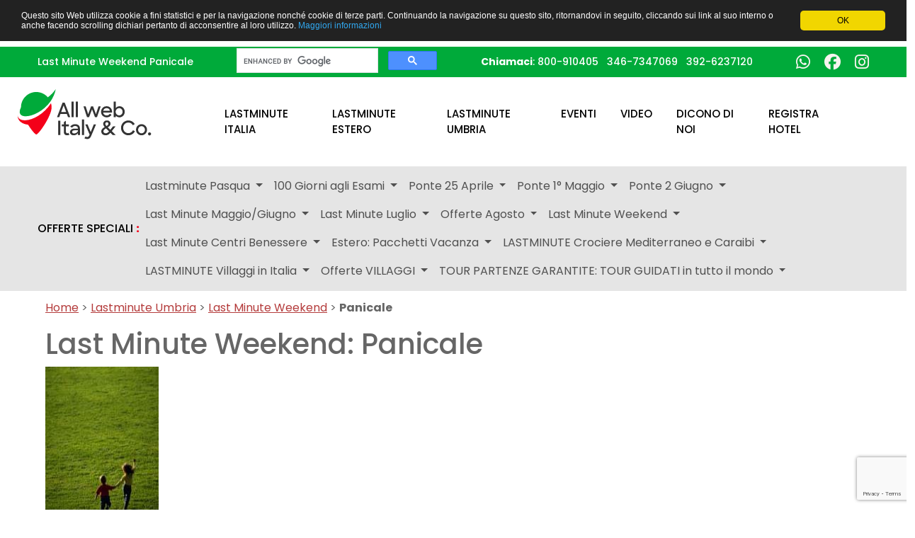

--- FILE ---
content_type: text/html; charset=utf-8
request_url: https://www.allwebitaly.it/last-minute/categoria/offerte-weekend/umbria/Panicale
body_size: 19000
content:
<!doctype html>
<html lang="it" prefix="og: http://ogp.me/ns# fb: http://ogp.me/ns/fb#">
<head>
    <meta charset="utf-8">
    <meta http-equiv="X-UA-Compatible" content="IE=edge">
    <meta name="viewport" content="width=device-width, initial-scale=1">

    <title>Last Minute Weekend Panicale</title>
    
    
                    <meta name="description" content="Panicale: Offerte weekend in agriturismo, Lastminute weekend in umbria in agriturismo con centro benessere, weekend in umbria in agriturismo con maneggio. Offerte weekend in agriturismi in mezza pensione con cena tipica e degustazione vini umbri">
        
                                    
    <link rel="icon" type="image/png" href="/favicon/favicon-96x96.png" sizes="96x96" />
    <link rel="icon" type="image/svg+xml" href="/favicon/favicon.svg" />
    <link rel="shortcut icon" href="/favicon.ico" />
    <link rel="apple-touch-icon" href="/cropped-Favicon-180x180.png" />
    <link rel="icon" href="/cropped-Favicon-32x32.png" sizes="32x32" />
    <link rel="icon" href="/cropped-Favicon-192x192.png" sizes="192x192" />
    <link rel="apple-touch-icon" href="/cropped-Favicon-180x180.png" />
    <meta name="msapplication-TileImage" content="/cropped-Favicon-270x270.png" />

    <link rel="stylesheet" href="/css/style.css?106">

    <script
        src="//maps.googleapis.com/maps/api/js?libraries=places&key=AIzaSyCXJR1sKcEulxwhop4PhD3OkA9JcuQG1v8&language=it"></script>


    <script>
        window.cookieconsent_options = {
            "message": "Questo sito Web utilizza cookie a fini statistici e per la navigazione nonché cookie di terze parti. Continuando la navigazione su questo sito, ritornandovi in seguito, cliccando sui link al suo interno o anche facendo scrolling dichiari pertanto di acconsentire al loro utilizzo.",
            "dismiss": "OK",
            "learnMore": "Maggiori informazioni",
            "link": "https://www.eeas.europa.eu/eeas/cookie-policy_en",
            "theme": "dark-top"
        };
    </script>

    <script src="/js/code.js?2"></script>


    
    <script type="text/javascript">

  var _gaq = _gaq || [];
  _gaq.push(['_setAccount', 'UA-707780-2']);
  _gaq.push(['_trackPageview']);

  (function() {
    var ga = document.createElement('script'); ga.type = 'text/javascript'; ga.async = true;
    ga.src = ('https:' == document.location.protocol ? 'https://ssl' : 'http://www') + '.google-analytics.com/ga.js';
    var s = document.getElementsByTagName('script')[0]; s.parentNode.insertBefore(ga, s);
  })();

   </script>

    

    <meta property="fb:app_id" content="449856371738875">
    <meta property="fb:admins" content="1625013822,1571763615">

    <meta property="og:url" content="https://www.allwebitaly.it:443/last-minute/categoria/offerte-weekend/umbria/Panicale" />
    <script>
        $(function () {
            $('.form-horizontal label').addClass('control-label');
        })
    </script>

    <script>
        function goLogIn() {
            window.location = "/loginFB/?url=" + encodeURIComponent(document.URL) + '&referer=' + encodeURIComponent(document.referrer);
        }

        function onFbInit() {
            if (typeof(FB) != 'undefined' && FB != null) {

                FB.Event.subscribe('auth.statusChange', function (response) {
                    if (response.session || response.authResponse) {
                        setTimeout(goLogIn, 100);
                    } else {
                        window.location.href = "/logout";
                    }
                });
            }
        }

        logInWithFacebook = function () {
            FB.login(function (response) {
                if (response.authResponse) {
                    setTimeout(goLogIn, 100);
                } else {
                    window.location.href = "/logout";
                }
            });
            return false;
        };

        window.fbAsyncInit = function () {
            FB.init(
                {
                    appId: "449856371738875",
                    status: false,
                    cookie: true,
                    xfbml: true,
                    version: 'v2.5'
                }
            );
            //onFbInit();
        };

    </script>


    <!--[if lt IE 9]>
    <script src="//html5shiv.googlecode.com/svn/trunk/html5.js"></script>
    <script>window.html5 || document.write('<script src="js/vendor/html5shiv.js"><\/script>')</script>
    <![endif]-->


    

    
    <!-- Facebook Pixel Code -->
<script>
  !function(f,b,e,v,n,t,s)
  {if(f.fbq)return;n=f.fbq=function(){n.callMethod?
  n.callMethod.apply(n,arguments):n.queue.push(arguments)};
  if(!f._fbq)f._fbq=n;n.push=n;n.loaded=!0;n.version='2.0';
  n.queue=[];t=b.createElement(e);t.async=!0;
  t.src=v;s=b.getElementsByTagName(e)[0];
  s.parentNode.insertBefore(t,s)}(window, document,'script',
  'https://connect.facebook.net/en_US/fbevents.js');
  fbq('init', '260504511034792');
  fbq('track', 'PageView');
</script>
<noscript>
  <img height="1" width="1" style="display:none"
  src="https://www.facebook.com/tr?id=260504511034792&ev=PageView&noscript=1"
/></noscript>
<!-- End Facebook Pixel Code -->

  <script src="https://www.google.com/recaptcha/enterprise.js?render=6Lf8K9wrAAAAAE17Grz-pnDaFjVr1QFcuEx4CPYU"></script>

</head>
<body>
<div class="container-fluid px-0">
    <div id="top-section" class="d-flex flex-row justify-content-evenly" style="background-color: #00AA3A; lineheight: 24px; align-items: center; min-height: 43px;">
        <div class="px-2 py-0" style="color: #ffffff; font-size: 14px; font-weight: 500;">
            Last Minute Weekend Panicale        </div>
        <div class="py-0 px-2">
            
        <script>
            (function() {
                var cx = 'partner-pub-5973845358153809:1670014372';
                var gcse = document.createElement('script');
                gcse.type = 'text/javascript';
                gcse.async = true;
                gcse.src = 'https://cse.google.com/cse.js?cx=' + cx;
                var s = document.getElementsByTagName('script')[0];
                s.parentNode.insertBefore(gcse, s);
            })();
        </script>
        <gcse:searchbox-only></gcse:searchbox-only>


        

        </div>
        <div class="px-2 py-0" style="color: #ffffff; font-size: 14px; font-weight: 500;">
            <b>Chiamaci</b>: <a style="text-decoration: none; color: #ffffff;" href="tel:800910405">800-910405</a> &nbsp; <a style="text-decoration: none; color: #ffffff;" href="tel:+393467347069">346-7347069</a> &nbsp; <a style="text-decoration: none; color: #ffffff;" href="tel:+393926237120">392-6237120</a>
        </div>
        <div class="px-2 py-0">
            <a style="color: #F9F4F0; font-size: 23px" href="https://wa.me/+393926237120" target="_blank" rel="noopener"><i class="fab fa-whatsapp"></i></a>
            &nbsp; &nbsp;
            <a style="color: #F9F4F0; font-size: 23px" href="https://www.facebook.com/pubblicitainternet/" target="_blank"><i aria-hidden="true" class="fab fa-facebook"></i></a>
            &nbsp; &nbsp;
            <a style="color: #F9F4F0; font-size: 23px" href="https://www.instagram.com/allwebitaly/" target="_blank"><i aria-hidden="true" class="fab fa-instagram"></i></a>
        </div>
    </div>
</div>

<div class="container-fluid px-4 py-3">

    <div class="row justify-content-evenly">
        <div class="col-2">
            <a title="Allwebitaly.it le Tue Vacanze in Italia e all'Estero: Offerte e Lastminute" href="/">
                <img width="190" src="/images/all-web-italy.svg" alt="Allwebitaly.it le Tue Vacanze in Italia e all'Estero: Offerte e Lastminute">
            </a>
        </div>
        <div class="col">
                            <nav id="topnavbar" class="navbar navbar-expand-lg">
    <div id="navbarResponsive1" class="container-fluid">
        <span class="navbar-brand"> </span>
        <button class="navbar-toggler" type="button" data-bs-toggle="collapse" data-bs-target="#topnavbarSupportedContent" aria-controls="navbarSupportedContent" aria-expanded="false" aria-label="Toggle navigation">
            <span class="navbar-toggler-icon"></span>
        </button>
        <div class="collapse navbar-collapse" id="topnavbarSupportedContent">
            <ul class="navbar-nav me-auto mb-2 mb-lg-0">
                            <li class="nav-item" >
                    <a title="Lastminute per hotel ed agriturismi in Italia, come trovare offerte a prezzi last minute" class="nav-link" href="/lastminute-hotel-agriturismo/">Lastminute Italia</a>                </li>
                            <li class="nav-item">
                    <a title="Last minute agriturismo in Umbria" class="nav-link" href="/last-minute-hotel-agriturismo/c/estero-pacchetti-vacanza">Lastminute Estero</a>                </li>
                <li class="nav-item">
                    <a title="Last minute agriturismo in Umbria" class="nav-link" href="/lastminutes/">Lastminute Umbria</a>                </li>
                <li class="nav-item">
                    <a class="nav-link" title="Eventi e Manifestazioni in Italia, trovare sagre feste concerti, divisi per data e città"
                   href="/eventi/">Eventi</a>
                </li>

                <li class="nav-item">
                    <a class="nav-link" title="Video Agriturismi e hotel dell'Umbria"
                   href="/lista-video/">Video</a>
                </li>

                            <li class="nav-item"><a class="nav-link" title="Recensioni ed opinioni agriturismo e hotel"
                     href="/recensioni-portale/">Dicono di noi</a>
                </li>
                
                <li class="nav-item"><a class="nav-link" title="Iscrizione su Portale Turistico Allwebitaly.it" href="/portale-turistico">Registra Hotel</a>
                </li>
                
                        
            </ul>
        </div>
    </div>
</nav>
                    </div>
    </div>

</div>


    <div class="container-fluid px-0">
    <div id="top-section" class="row" style="background-color: #E5E5E5">

        <nav id="subnavbar" class="navbar navbar-expand-lg">
    <div class="container-fluid">
        <a class="navbar-brand" href="#">OFFERTE SPECIALI <span style="color:#F40019; font-weight:800;">:</span></a>
        <button class="navbar-toggler" type="button" data-bs-toggle="collapse" data-bs-target="#navbarResponsive2"
            aria-controls="navbarResponsive2" aria-expanded="false" aria-label="Toggle navigation">
            <span class="navbar-toggler-icon"></span>
        </button>

        <div id="navbarResponsive2" class="collapse navbar-collapse">
            <ul class="navbar-nav me-auto mb-2 mb-lg-0">
                
                    
                    <li class="nav-item dropdown">
                        <a title="Offerte Lastminute Pasqua in Agriturismo o..."
                        href="/last-minute-hotel-agriturismo/c/offerte-last-minute-pasqua"
                        class="nav-link dropdown-toggle"
                        role="button"
                        aria-expanded="false"
                        data-bs-toggle="dropdown">Lastminute  Pasqua                        </a>
                        <ul class="dropdown-menu">
                            <li>
                                <a title="Offerte Lastminute Pasqua in Agriturismo o Hotel, Offerte weekend di Pasqua in Umbria: Centri benessere, Idromassaggio, Piscina coperta." class="dropdown-item" href="/last-minute-hotel-agriturismo/c/offerte-last-minute-pasqua">Tutti</a>                            </li>

                                                                                                                <li>
                                <a class="dropdown-item" title="Centri Benessere Offerte Lastminute Pasqua in Agriturismo o Hotel, Offerte weekend di Pasqua in Umbria: Centri benessere, Idromassaggio, Piscina coperta."
                                    href="/last-minute-hotel-agriturismo/categoria/offerte-last-minute-pasqua/tipologia/centri-benessere">Centri Benessere                                </a>
                            </li>
                                                                                        <li>
                                <a class="dropdown-item" title="Hotel &amp; Agriturismi Offerte Lastminute Pasqua in Agriturismo o Hotel, Offerte weekend di Pasqua in Umbria: Centri benessere, Idromassaggio, Piscina coperta."
                                    href="/last-minute-hotel-agriturismo/categoria/offerte-last-minute-pasqua/tipologia/agriturismi-con-ristorante">Hotel &amp; Agriturismi                                </a>
                            </li>
                                                                                        <li>
                                <a class="dropdown-item" title="Appartamenti Vacanza Offerte Lastminute Pasqua in Agriturismo o Hotel, Offerte weekend di Pasqua in Umbria: Centri benessere, Idromassaggio, Piscina coperta."
                                    href="/last-minute-hotel-agriturismo/categoria/offerte-last-minute-pasqua/tipologia/agriturismi-con-appartamenti">Appartamenti Vacanza                                </a>
                            </li>
                                                                                        <li>
                                <a class="dropdown-item" title="Ville e Casolari Offerte Lastminute Pasqua in Agriturismo o Hotel, Offerte weekend di Pasqua in Umbria: Centri benessere, Idromassaggio, Piscina coperta."
                                    href="/last-minute-hotel-agriturismo/categoria/offerte-last-minute-pasqua/tipologia/ville-e-casolari">Ville e Casolari                                </a>
                            </li>
                                                                                </ul>
                    </li>

                
                    
                    <li class="nav-item dropdown">
                        <a title="Affitto casali e Ville per 100..."
                        href="/last-minute-hotel-agriturismo/c/100-giorni-agli-esami"
                        class="nav-link dropdown-toggle"
                        role="button"
                        aria-expanded="false"
                        data-bs-toggle="dropdown">100 Giorni agli Esami                        </a>
                        <ul class="dropdown-menu">
                            <li>
                                <a title="Affitto casali e Ville per 100 giorni agli esami in Umbria, Offerte e Last Minute per gruppi studenti" class="dropdown-item" href="/last-minute-hotel-agriturismo/c/100-giorni-agli-esami">Tutti</a>                            </li>

                                                                                                                <li>
                                <a class="dropdown-item" title="Centri Benessere Affitto casali e Ville per 100 giorni agli esami in Umbria, Offerte e Last Minute per gruppi studenti"
                                    href="/last-minute-hotel-agriturismo/categoria/100-giorni-agli-esami/tipologia/centri-benessere">Centri Benessere                                </a>
                            </li>
                                                                                        <li>
                                <a class="dropdown-item" title="Hotel &amp; Agriturismi Affitto casali e Ville per 100 giorni agli esami in Umbria, Offerte e Last Minute per gruppi studenti"
                                    href="/last-minute-hotel-agriturismo/categoria/100-giorni-agli-esami/tipologia/agriturismi-con-ristorante">Hotel &amp; Agriturismi                                </a>
                            </li>
                                                                                        <li>
                                <a class="dropdown-item" title="Appartamenti Vacanza Affitto casali e Ville per 100 giorni agli esami in Umbria, Offerte e Last Minute per gruppi studenti"
                                    href="/last-minute-hotel-agriturismo/categoria/100-giorni-agli-esami/tipologia/agriturismi-con-appartamenti">Appartamenti Vacanza                                </a>
                            </li>
                                                                                        <li>
                                <a class="dropdown-item" title="Ville e Casolari Affitto casali e Ville per 100 giorni agli esami in Umbria, Offerte e Last Minute per gruppi studenti"
                                    href="/last-minute-hotel-agriturismo/categoria/100-giorni-agli-esami/tipologia/ville-e-casolari">Ville e Casolari                                </a>
                            </li>
                                                                                </ul>
                    </li>

                
                    
                    <li class="nav-item dropdown">
                        <a title="Offerte e LASTMINUTE Weekend/Ponte 25 Aprile..."
                        href="/last-minute-hotel-agriturismo/c/ponte-25-aprile-agriturismo-umbria"
                        class="nav-link dropdown-toggle"
                        role="button"
                        aria-expanded="false"
                        data-bs-toggle="dropdown">Ponte 25 Aprile                        </a>
                        <ul class="dropdown-menu">
                            <li>
                                <a title="Offerte e LASTMINUTE Weekend/Ponte 25 Aprile in agriturismo in Umbria, " class="dropdown-item" href="/last-minute-hotel-agriturismo/c/ponte-25-aprile-agriturismo-umbria">Tutti</a>                            </li>

                                                                                                                <li>
                                <a class="dropdown-item" title="Centri Benessere Offerte e LASTMINUTE Weekend/Ponte 25 Aprile in agriturismo in Umbria, "
                                    href="/last-minute-hotel-agriturismo/categoria/ponte-25-aprile-agriturismo-umbria/tipologia/centri-benessere">Centri Benessere                                </a>
                            </li>
                                                                                        <li>
                                <a class="dropdown-item" title="Hotel &amp; Agriturismi Offerte e LASTMINUTE Weekend/Ponte 25 Aprile in agriturismo in Umbria, "
                                    href="/last-minute-hotel-agriturismo/categoria/ponte-25-aprile-agriturismo-umbria/tipologia/agriturismi-con-ristorante">Hotel &amp; Agriturismi                                </a>
                            </li>
                                                                                        <li>
                                <a class="dropdown-item" title="Appartamenti Vacanza Offerte e LASTMINUTE Weekend/Ponte 25 Aprile in agriturismo in Umbria, "
                                    href="/last-minute-hotel-agriturismo/categoria/ponte-25-aprile-agriturismo-umbria/tipologia/agriturismi-con-appartamenti">Appartamenti Vacanza                                </a>
                            </li>
                                                                                        <li>
                                <a class="dropdown-item" title="Ville e Casolari Offerte e LASTMINUTE Weekend/Ponte 25 Aprile in agriturismo in Umbria, "
                                    href="/last-minute-hotel-agriturismo/categoria/ponte-25-aprile-agriturismo-umbria/tipologia/ville-e-casolari">Ville e Casolari                                </a>
                            </li>
                                                                                </ul>
                    </li>

                
                    
                    <li class="nav-item dropdown">
                        <a title="Offerte LASTMINUTE Ponte 1 Maggio in..."
                        href="/last-minute-hotel-agriturismo/c/ponte-1-maggio-agriturismo-umbria"
                        class="nav-link dropdown-toggle"
                        role="button"
                        aria-expanded="false"
                        data-bs-toggle="dropdown">Ponte 1° Maggio                        </a>
                        <ul class="dropdown-menu">
                            <li>
                                <a title="Offerte LASTMINUTE Ponte 1 Maggio in Agriturismo in Umbria." class="dropdown-item" href="/last-minute-hotel-agriturismo/c/ponte-1-maggio-agriturismo-umbria">Tutti</a>                            </li>

                                                                                                                <li>
                                <a class="dropdown-item" title="Centri Benessere Offerte LASTMINUTE Ponte 1 Maggio in Agriturismo in Umbria."
                                    href="/last-minute-hotel-agriturismo/categoria/ponte-1-maggio-agriturismo-umbria/tipologia/centri-benessere">Centri Benessere                                </a>
                            </li>
                                                                                        <li>
                                <a class="dropdown-item" title="Hotel &amp; Agriturismi Offerte LASTMINUTE Ponte 1 Maggio in Agriturismo in Umbria."
                                    href="/last-minute-hotel-agriturismo/categoria/ponte-1-maggio-agriturismo-umbria/tipologia/agriturismi-con-ristorante">Hotel &amp; Agriturismi                                </a>
                            </li>
                                                                                        <li>
                                <a class="dropdown-item" title="Appartamenti Vacanza Offerte LASTMINUTE Ponte 1 Maggio in Agriturismo in Umbria."
                                    href="/last-minute-hotel-agriturismo/categoria/ponte-1-maggio-agriturismo-umbria/tipologia/agriturismi-con-appartamenti">Appartamenti Vacanza                                </a>
                            </li>
                                                                                        <li>
                                <a class="dropdown-item" title="Ville e Casolari Offerte LASTMINUTE Ponte 1 Maggio in Agriturismo in Umbria."
                                    href="/last-minute-hotel-agriturismo/categoria/ponte-1-maggio-agriturismo-umbria/tipologia/ville-e-casolari">Ville e Casolari                                </a>
                            </li>
                                                                                </ul>
                    </li>

                
                    
                    <li class="nav-item dropdown">
                        <a title="Ponte 2 Giugno, Offerte last minute..."
                        href="/last-minute-hotel-agriturismo/c/last-minute-ponte-2-giugno"
                        class="nav-link dropdown-toggle"
                        role="button"
                        aria-expanded="false"
                        data-bs-toggle="dropdown">Ponte 2 Giugno                        </a>
                        <ul class="dropdown-menu">
                            <li>
                                <a title="Ponte 2 Giugno, Offerte last minute ponte 31 Maggio 1/2 Giugno in agriturismo in umbria" class="dropdown-item" href="/last-minute-hotel-agriturismo/c/last-minute-ponte-2-giugno">Tutti</a>                            </li>

                                                                                                                <li>
                                <a class="dropdown-item" title="Centri Benessere Ponte 2 Giugno, Offerte last minute ponte 31 Maggio 1/2 Giugno in agriturismo in umbria"
                                    href="/last-minute-hotel-agriturismo/categoria/last-minute-ponte-2-giugno/tipologia/centri-benessere">Centri Benessere                                </a>
                            </li>
                                                                                        <li>
                                <a class="dropdown-item" title="Hotel &amp; Agriturismi Ponte 2 Giugno, Offerte last minute ponte 31 Maggio 1/2 Giugno in agriturismo in umbria"
                                    href="/last-minute-hotel-agriturismo/categoria/last-minute-ponte-2-giugno/tipologia/agriturismi-con-ristorante">Hotel &amp; Agriturismi                                </a>
                            </li>
                                                                                        <li>
                                <a class="dropdown-item" title="Appartamenti Vacanza Ponte 2 Giugno, Offerte last minute ponte 31 Maggio 1/2 Giugno in agriturismo in umbria"
                                    href="/last-minute-hotel-agriturismo/categoria/last-minute-ponte-2-giugno/tipologia/agriturismi-con-appartamenti">Appartamenti Vacanza                                </a>
                            </li>
                                                                                        <li>
                                <a class="dropdown-item" title="Ville e Casolari Ponte 2 Giugno, Offerte last minute ponte 31 Maggio 1/2 Giugno in agriturismo in umbria"
                                    href="/last-minute-hotel-agriturismo/categoria/last-minute-ponte-2-giugno/tipologia/ville-e-casolari">Ville e Casolari                                </a>
                            </li>
                                                                                </ul>
                    </li>

                
                    
                    <li class="nav-item dropdown">
                        <a title="Lastminute Maggio e Giugno in Agriturismi,..."
                        href="/last-minute-hotel-agriturismo/c/lastminute-maggio-giugno"
                        class="nav-link dropdown-toggle"
                        role="button"
                        aria-expanded="false"
                        data-bs-toggle="dropdown">Last Minute Maggio/Giugno                        </a>
                        <ul class="dropdown-menu">
                            <li>
                                <a title="Lastminute  Maggio e Giugno in Agriturismi, hotel e Villaggi.  Offerte con bambini Gratis, piscina, centro benessere." class="dropdown-item" href="/last-minute-hotel-agriturismo/c/lastminute-maggio-giugno">Tutti</a>                            </li>

                                                                                                                <li>
                                <a class="dropdown-item" title="Centri Benessere Lastminute  Maggio e Giugno in Agriturismi, hotel e Villaggi.  Offerte con bambini Gratis, piscina, centro benessere."
                                    href="/last-minute-hotel-agriturismo/categoria/lastminute-maggio-giugno/tipologia/centri-benessere">Centri Benessere                                </a>
                            </li>
                                                                                        <li>
                                <a class="dropdown-item" title="Hotel &amp; Agriturismi Lastminute  Maggio e Giugno in Agriturismi, hotel e Villaggi.  Offerte con bambini Gratis, piscina, centro benessere."
                                    href="/last-minute-hotel-agriturismo/categoria/lastminute-maggio-giugno/tipologia/agriturismi-con-ristorante">Hotel &amp; Agriturismi                                </a>
                            </li>
                                                                                        <li>
                                <a class="dropdown-item" title="Appartamenti Vacanza Lastminute  Maggio e Giugno in Agriturismi, hotel e Villaggi.  Offerte con bambini Gratis, piscina, centro benessere."
                                    href="/last-minute-hotel-agriturismo/categoria/lastminute-maggio-giugno/tipologia/agriturismi-con-appartamenti">Appartamenti Vacanza                                </a>
                            </li>
                                                                                        <li>
                                <a class="dropdown-item" title="Ville e Casolari Lastminute  Maggio e Giugno in Agriturismi, hotel e Villaggi.  Offerte con bambini Gratis, piscina, centro benessere."
                                    href="/last-minute-hotel-agriturismo/categoria/lastminute-maggio-giugno/tipologia/ville-e-casolari">Ville e Casolari                                </a>
                            </li>
                                                                                </ul>
                    </li>

                
                    
                    <li class="nav-item dropdown">
                        <a title="Offerte Lastminute Luglio in Umbria, Hotel..."
                        href="/last-minute-hotel-agriturismo/c/offerte-lastminute-luglio-agriturismo"
                        class="nav-link dropdown-toggle"
                        role="button"
                        aria-expanded="false"
                        data-bs-toggle="dropdown">Last Minute Luglio                        </a>
                        <ul class="dropdown-menu">
                            <li>
                                <a title="Offerte Lastminute Luglio in Umbria, Hotel ed Agriturismi con Piscina in Umbria. Bambini Gratis." class="dropdown-item" href="/last-minute-hotel-agriturismo/c/offerte-lastminute-luglio-agriturismo">Tutti</a>                            </li>

                                                                                                                <li>
                                <a class="dropdown-item" title="Centri Benessere Offerte Lastminute Luglio in Umbria, Hotel ed Agriturismi con Piscina in Umbria. Bambini Gratis."
                                    href="/last-minute-hotel-agriturismo/categoria/offerte-lastminute-luglio-agriturismo/tipologia/centri-benessere">Centri Benessere                                </a>
                            </li>
                                                                                        <li>
                                <a class="dropdown-item" title="Hotel &amp; Agriturismi Offerte Lastminute Luglio in Umbria, Hotel ed Agriturismi con Piscina in Umbria. Bambini Gratis."
                                    href="/last-minute-hotel-agriturismo/categoria/offerte-lastminute-luglio-agriturismo/tipologia/agriturismi-con-ristorante">Hotel &amp; Agriturismi                                </a>
                            </li>
                                                                                        <li>
                                <a class="dropdown-item" title="Appartamenti Vacanza Offerte Lastminute Luglio in Umbria, Hotel ed Agriturismi con Piscina in Umbria. Bambini Gratis."
                                    href="/last-minute-hotel-agriturismo/categoria/offerte-lastminute-luglio-agriturismo/tipologia/agriturismi-con-appartamenti">Appartamenti Vacanza                                </a>
                            </li>
                                                                                        <li>
                                <a class="dropdown-item" title="Ville e Casolari Offerte Lastminute Luglio in Umbria, Hotel ed Agriturismi con Piscina in Umbria. Bambini Gratis."
                                    href="/last-minute-hotel-agriturismo/categoria/offerte-lastminute-luglio-agriturismo/tipologia/ville-e-casolari">Ville e Casolari                                </a>
                            </li>
                                                                                </ul>
                    </li>

                
                    
                    <li class="nav-item dropdown">
                        <a title="Offerte Agosto in Umbria, Lastminute vacanze..."
                        href="/last-minute-hotel-agriturismo/c/lastminute-estate-agosto-umbria"
                        class="nav-link dropdown-toggle"
                        role="button"
                        aria-expanded="false"
                        data-bs-toggle="dropdown">Offerte Agosto                        </a>
                        <ul class="dropdown-menu">
                            <li>
                                <a title="Offerte Agosto in Umbria,  Lastminute vacanze estive in agriturismo." class="dropdown-item" href="/last-minute-hotel-agriturismo/c/lastminute-estate-agosto-umbria">Tutti</a>                            </li>

                                                                                                                <li>
                                <a class="dropdown-item" title="Centri Benessere Offerte Agosto in Umbria,  Lastminute vacanze estive in agriturismo."
                                    href="/last-minute-hotel-agriturismo/categoria/lastminute-estate-agosto-umbria/tipologia/centri-benessere">Centri Benessere                                </a>
                            </li>
                                                                                        <li>
                                <a class="dropdown-item" title="Hotel &amp; Agriturismi Offerte Agosto in Umbria,  Lastminute vacanze estive in agriturismo."
                                    href="/last-minute-hotel-agriturismo/categoria/lastminute-estate-agosto-umbria/tipologia/agriturismi-con-ristorante">Hotel &amp; Agriturismi                                </a>
                            </li>
                                                                                        <li>
                                <a class="dropdown-item" title="Appartamenti Vacanza Offerte Agosto in Umbria,  Lastminute vacanze estive in agriturismo."
                                    href="/last-minute-hotel-agriturismo/categoria/lastminute-estate-agosto-umbria/tipologia/agriturismi-con-appartamenti">Appartamenti Vacanza                                </a>
                            </li>
                                                                                        <li>
                                <a class="dropdown-item" title="Ville e Casolari Offerte Agosto in Umbria,  Lastminute vacanze estive in agriturismo."
                                    href="/last-minute-hotel-agriturismo/categoria/lastminute-estate-agosto-umbria/tipologia/ville-e-casolari">Ville e Casolari                                </a>
                            </li>
                                                                                </ul>
                    </li>

                
                    
                    <li class="nav-item dropdown">
                        <a title="Lastminute week end in Umbria in..."
                        href="/last-minute-hotel-agriturismo/c/offerte-weekend"
                        class="nav-link dropdown-toggle"
                        role="button"
                        aria-expanded="false"
                        data-bs-toggle="dropdown">Last Minute Weekend                        </a>
                        <ul class="dropdown-menu">
                            <li>
                                <a title="Lastminute week end in Umbria in agriturismo con centro benessere o maneggio." class="dropdown-item" href="/last-minute-hotel-agriturismo/c/offerte-weekend">Tutti</a>                            </li>

                                                                                                                <li>
                                <a class="dropdown-item" title="Centri Benessere Lastminute week end in Umbria in agriturismo con centro benessere o maneggio."
                                    href="/last-minute-hotel-agriturismo/categoria/offerte-weekend/tipologia/centri-benessere">Centri Benessere                                </a>
                            </li>
                                                                                        <li>
                                <a class="dropdown-item" title="Hotel &amp; Agriturismi Lastminute week end in Umbria in agriturismo con centro benessere o maneggio."
                                    href="/last-minute-hotel-agriturismo/categoria/offerte-weekend/tipologia/agriturismi-con-ristorante">Hotel &amp; Agriturismi                                </a>
                            </li>
                                                                                        <li>
                                <a class="dropdown-item" title="Appartamenti Vacanza Lastminute week end in Umbria in agriturismo con centro benessere o maneggio."
                                    href="/last-minute-hotel-agriturismo/categoria/offerte-weekend/tipologia/agriturismi-con-appartamenti">Appartamenti Vacanza                                </a>
                            </li>
                                                                                        <li>
                                <a class="dropdown-item" title="Ville e Casolari Lastminute week end in Umbria in agriturismo con centro benessere o maneggio."
                                    href="/last-minute-hotel-agriturismo/categoria/offerte-weekend/tipologia/ville-e-casolari">Ville e Casolari                                </a>
                            </li>
                                                                                </ul>
                    </li>

                
                    
                    <li class="nav-item dropdown">
                        <a title="Lastminute vacanze in centri benessere in..."
                        href="/last-minute-hotel-agriturismo/c/vacanze-benessere"
                        class="nav-link dropdown-toggle"
                        role="button"
                        aria-expanded="false"
                        data-bs-toggle="dropdown">Last Minute Centri Benessere                        </a>
                        <ul class="dropdown-menu">
                            <li>
                                <a title="Lastminute vacanze in centri benessere in Umbria, Offerte agriturismi con centro benessere" class="dropdown-item" href="/last-minute-hotel-agriturismo/c/vacanze-benessere">Tutti</a>                            </li>

                                                                                                                <li>
                                <a class="dropdown-item" title="Centri Benessere Lastminute vacanze in centri benessere in Umbria, Offerte agriturismi con centro benessere"
                                    href="/last-minute-hotel-agriturismo/categoria/vacanze-benessere/tipologia/centri-benessere">Centri Benessere                                </a>
                            </li>
                                                                                        <li>
                                <a class="dropdown-item" title="Hotel &amp; Agriturismi Lastminute vacanze in centri benessere in Umbria, Offerte agriturismi con centro benessere"
                                    href="/last-minute-hotel-agriturismo/categoria/vacanze-benessere/tipologia/agriturismi-con-ristorante">Hotel &amp; Agriturismi                                </a>
                            </li>
                                                                                        <li>
                                <a class="dropdown-item" title="Appartamenti Vacanza Lastminute vacanze in centri benessere in Umbria, Offerte agriturismi con centro benessere"
                                    href="/last-minute-hotel-agriturismo/categoria/vacanze-benessere/tipologia/agriturismi-con-appartamenti">Appartamenti Vacanza                                </a>
                            </li>
                                                                                        <li>
                                <a class="dropdown-item" title="Ville e Casolari Lastminute vacanze in centri benessere in Umbria, Offerte agriturismi con centro benessere"
                                    href="/last-minute-hotel-agriturismo/categoria/vacanze-benessere/tipologia/ville-e-casolari">Ville e Casolari                                </a>
                            </li>
                                                                                </ul>
                    </li>

                
                    
                    <li class="nav-item dropdown">
                        <a title="Offerte Last Minute per Pacchetti Vacanza..."
                        href="/last-minute-hotel-agriturismo/c/estero-pacchetti-vacanza"
                        class="nav-link dropdown-toggle"
                        role="button"
                        aria-expanded="false"
                        data-bs-toggle="dropdown">Estero: Pacchetti Vacanza                        </a>
                        <ul class="dropdown-menu">
                            <li>
                                <a title="Offerte Last Minute per Pacchetti Vacanza all&#039;Estero | Promozioni Esclusive" class="dropdown-item" href="/last-minute-hotel-agriturismo/c/estero-pacchetti-vacanza">Tutti</a>                            </li>

                                                </ul>
                    </li>

                
                    
                    <li class="nav-item dropdown">
                        <a title="Offerte LASTMINUTE Crociere Mar Mediterraneo e..."
                        href="/last-minute-hotel-agriturismo/c/lastminute-crociere-mediterraneo-e-caraibi"
                        class="nav-link dropdown-toggle"
                        role="button"
                        aria-expanded="false"
                        data-bs-toggle="dropdown">LASTMINUTE Crociere Mediterraneo e Caraibi                        </a>
                        <ul class="dropdown-menu">
                            <li>
                                <a title="Offerte LASTMINUTE Crociere Mar Mediterraneo e Caraibi prezzi scontatissimi, Bambini Gratis" class="dropdown-item" href="/last-minute-hotel-agriturismo/c/lastminute-crociere-mediterraneo-e-caraibi">Tutti</a>                            </li>

                                                </ul>
                    </li>

                
                    
                    <li class="nav-item dropdown">
                        <a title="Offerte lastminute per Ultime disponibilità in..."
                        href="/last-minute-hotel-agriturismo/c/offerte-lastminute-villaggi-in-italia"
                        class="nav-link dropdown-toggle"
                        role="button"
                        aria-expanded="false"
                        data-bs-toggle="dropdown">LASTMINUTE Villaggi in Italia                        </a>
                        <ul class="dropdown-menu">
                            <li>
                                <a title="Offerte lastminute per Ultime disponibilità in Villaggio vacanze in Italia" class="dropdown-item" href="/last-minute-hotel-agriturismo/c/offerte-lastminute-villaggi-in-italia">Tutti</a>                            </li>

                                                </ul>
                    </li>

                
                    
                    <li class="nav-item dropdown">
                        <a title="Offerte Villaggi Turistici, Offerte vacanze al..."
                        href="/last-minute-hotel-agriturismo/c/offerte-villaggi"
                        class="nav-link dropdown-toggle"
                        role="button"
                        aria-expanded="false"
                        data-bs-toggle="dropdown">Offerte VILLAGGI                         </a>
                        <ul class="dropdown-menu">
                            <li>
                                <a title="Offerte Villaggi Turistici, Offerte vacanze al mare al caldo tutto l&#039;anno" class="dropdown-item" href="/last-minute-hotel-agriturismo/c/offerte-villaggi">Tutti</a>                            </li>

                                                </ul>
                    </li>

                
                    
                    <li class="nav-item dropdown">
                        <a title="Offerte per tour organizzati Europa e..."
                        href="/last-minute-hotel-agriturismo/c/tour-partenze-garantite-tour-guidati-in-tutto-il-mondo"
                        class="nav-link dropdown-toggle"
                        role="button"
                        aria-expanded="false"
                        data-bs-toggle="dropdown">TOUR PARTENZE GARANTITE: TOUR GUIDATI in tutto il mondo                        </a>
                        <ul class="dropdown-menu">
                            <li>
                                <a title="Offerte per tour organizzati Europa e nel mondo con partenze garantite." class="dropdown-item" href="/last-minute-hotel-agriturismo/c/tour-partenze-garantite-tour-guidati-in-tutto-il-mondo">Tutti</a>                            </li>

                                                </ul>
                    </li>

                
            </ul>
        </div>
    </div>
</nav>

        </div>
</div>

</div>
<div class="container-fluid">
    <div>

        <div style="margin-bottom: 15px">
                                        <div id="breadcrumbs">
                    

      <a href="/">Home</a>  
    &gt;        <a href="/lastminutes/">Lastminute Umbria</a>  
    &gt;        <a href="/last-minute/c/offerte-weekend">Last Minute Weekend</a>  
    &gt;        <strong>Panicale</strong>
                  </div>
            
        </div>


    </div>


    <div id="body">

                
        

<h1>Last Minute Weekend: Panicale</h1>

  
      <div style="margin-bottom: 20px;float: right" class="fb-like-box" data-href="http://www.facebook.com/pages/Weekend-in-Agriturismo/163551597026824"
         data-width="292" data-height="300" data-show-faces="true"
         data-stream="false" data-header="true"></div>
      


<div id="lastminute-summary">
  <img class="fl" width="160" height="226" alt="Last Minute Weekend: Panicale" src="https://www.allwebitaly.biz/images/lastminute/offerte-weekend.jpg" />


    <h3><a style="color:#69953A" title="Lastminute week end in Umbria in agriturismo con centro benessere o maneggio." href="https://www.allwebitaly.it/last-minute/c/offerte-weekend">Last Minute Weekend</a></h3>
    <p>
      <div class="tags-locations">
                      <a title="Centri Benessere Lastminute week end in Umbria in agriturismo con centro benessere o maneggio." href="https://www.allwebitaly.it/last-minute/categoria/offerte-weekend/tipologia/centri-benessere">Centri Benessere</a>
                      <a title="Hotel &amp; Agriturismi Lastminute week end in Umbria in agriturismo con centro benessere o maneggio." href="https://www.allwebitaly.it/last-minute/categoria/offerte-weekend/tipologia/agriturismi-con-ristorante">Hotel &amp; Agriturismi</a>
                      <a title="Appartamenti Vacanza Lastminute week end in Umbria in agriturismo con centro benessere o maneggio." href="https://www.allwebitaly.it/last-minute/categoria/offerte-weekend/tipologia/agriturismi-con-appartamenti">Appartamenti Vacanza</a>
                      <a title="Ville e Casolari Lastminute week end in Umbria in agriturismo con centro benessere o maneggio." href="https://www.allwebitaly.it/last-minute/categoria/offerte-weekend/tipologia/ville-e-casolari">Ville e Casolari</a>
      </div>
    </p>

    <h3 style="margin-bottom: 0">Last Minute Weekend elencati per comprensori dell'Umbria:</h3>
    <p>
      <div class="tags-locations">

  
  <a title="Offerte Lastminute comprensorio Assisi Last Minute Weekend" href="https://www.allwebitaly.it/last-minute/categoria/offerte-weekend/vicino/assisi">Assisi</a>

  
  <a title="Offerte Lastminute comprensorio Città di Castello Last Minute Weekend" href="https://www.allwebitaly.it/last-minute/categoria/offerte-weekend/vicino/citta-di-castello">Città di Castello</a>

  
  <a title="Offerte Lastminute comprensorio Foligno Last Minute Weekend" href="https://www.allwebitaly.it/last-minute/categoria/offerte-weekend/vicino/foligno">Foligno</a>

  
  <a title="Offerte Lastminute comprensorio Gubbio Last Minute Weekend" href="https://www.allwebitaly.it/last-minute/categoria/offerte-weekend/vicino/gubbio">Gubbio</a>

  
  <a title="Offerte Lastminute comprensorio Lago Trasimeno Last Minute Weekend" href="https://www.allwebitaly.it/last-minute/categoria/offerte-weekend/vicino/lago-trasimeno">Lago Trasimeno</a>

  
  <a title="Offerte Lastminute comprensorio Orvieto Last Minute Weekend" href="https://www.allwebitaly.it/last-minute/categoria/offerte-weekend/vicino/orvieto">Orvieto</a>

  
  <a title="Offerte Lastminute comprensorio Perugia Last Minute Weekend" href="https://www.allwebitaly.it/last-minute/categoria/offerte-weekend/vicino/perugia">Perugia</a>

  
  <a title="Offerte Lastminute comprensorio Spoleto Last Minute Weekend" href="https://www.allwebitaly.it/last-minute/categoria/offerte-weekend/vicino/spoleto">Spoleto</a>

  
  <a title="Offerte Lastminute comprensorio Terni Last Minute Weekend" href="https://www.allwebitaly.it/last-minute/categoria/offerte-weekend/vicino/terni">Terni</a>

  
  <a title="Offerte Lastminute comprensorio Todi Last Minute Weekend" href="https://www.allwebitaly.it/last-minute/categoria/offerte-weekend/vicino/todi">Todi</a>

  
  <a title="Offerte Lastminute comprensorio Valnerina Norcia Cascia Last Minute Weekend" href="https://www.allwebitaly.it/last-minute/categoria/offerte-weekend/vicino/valnerina-norcia-cascia">Valnerina Norcia Cascia</a>

</div>    </p>

    <h3 style="margin-bottom: 0">Last Minute Weekend elencati per città Umbre:</h3>
    <p>
      <div class="tags-locations">
    <a title="Lastminute Acquasparta Last Minute Weekend" href="https://www.allwebitaly.it/last-minute/categoria/offerte-weekend/umbria/Acquasparta">Acquasparta</a>

    <a title="Lastminute Amelia Last Minute Weekend" href="https://www.allwebitaly.it/last-minute/categoria/offerte-weekend/umbria/Amelia">Amelia</a>

    <a title="Lastminute Assisi Last Minute Weekend" href="https://www.allwebitaly.it/last-minute/categoria/offerte-weekend/umbria/Assisi">Assisi</a>

    <a title="Lastminute Avigliano Umbro Last Minute Weekend" href="https://www.allwebitaly.it/last-minute/categoria/offerte-weekend/umbria/Avigliano+Umbro">Avigliano Umbro</a>

    <a title="Lastminute Bastia Umbra Last Minute Weekend" href="https://www.allwebitaly.it/last-minute/categoria/offerte-weekend/umbria/Bastia+Umbra">Bastia Umbra</a>

    <a title="Lastminute Bettona Last Minute Weekend" href="https://www.allwebitaly.it/last-minute/categoria/offerte-weekend/umbria/Bettona">Bettona</a>

    <a title="Lastminute Bevagna Last Minute Weekend" href="https://www.allwebitaly.it/last-minute/categoria/offerte-weekend/umbria/Bevagna">Bevagna</a>

    <a title="Lastminute Campello sul Clitunno Last Minute Weekend" href="https://www.allwebitaly.it/last-minute/categoria/offerte-weekend/umbria/Campello+sul+Clitunno">Campello sul Clitunno</a>

    <a title="Lastminute Cannara Last Minute Weekend" href="https://www.allwebitaly.it/last-minute/categoria/offerte-weekend/umbria/Cannara">Cannara</a>

    <a title="Lastminute Cascia Last Minute Weekend" href="https://www.allwebitaly.it/last-minute/categoria/offerte-weekend/umbria/Cascia">Cascia</a>

    <a title="Lastminute Castiglione Del Lago Last Minute Weekend" href="https://www.allwebitaly.it/last-minute/categoria/offerte-weekend/umbria/Castiglione+Del+Lago">Castiglione Del Lago</a>

    <a title="Lastminute Citerna Last Minute Weekend" href="https://www.allwebitaly.it/last-minute/categoria/offerte-weekend/umbria/Citerna">Citerna</a>

    <a title="Lastminute Città Della Pieve Last Minute Weekend" href="https://www.allwebitaly.it/last-minute/categoria/offerte-weekend/umbria/Citt%C3%A0+Della+Pieve">Città Della Pieve</a>

    <a title="Lastminute Città Di Castello Last Minute Weekend" href="https://www.allwebitaly.it/last-minute/categoria/offerte-weekend/umbria/Citt%C3%A0+Di+Castello">Città Di Castello</a>

    <a title="Lastminute Collazzone Last Minute Weekend" href="https://www.allwebitaly.it/last-minute/categoria/offerte-weekend/umbria/Collazzone">Collazzone</a>

    <a title="Lastminute Corciano Last Minute Weekend" href="https://www.allwebitaly.it/last-minute/categoria/offerte-weekend/umbria/Corciano">Corciano</a>

    <a title="Lastminute Deruta Last Minute Weekend" href="https://www.allwebitaly.it/last-minute/categoria/offerte-weekend/umbria/Deruta">Deruta</a>

    <a title="Lastminute Fabro Last Minute Weekend" href="https://www.allwebitaly.it/last-minute/categoria/offerte-weekend/umbria/Fabro">Fabro</a>

    <a title="Lastminute Ferentillo Last Minute Weekend" href="https://www.allwebitaly.it/last-minute/categoria/offerte-weekend/umbria/Ferentillo">Ferentillo</a>

    <a title="Lastminute Ficulle Last Minute Weekend" href="https://www.allwebitaly.it/last-minute/categoria/offerte-weekend/umbria/Ficulle">Ficulle</a>

    <a title="Lastminute Foligno Last Minute Weekend" href="https://www.allwebitaly.it/last-minute/categoria/offerte-weekend/umbria/Foligno">Foligno</a>

    <a title="Lastminute Gualdo Cattaneo Last Minute Weekend" href="https://www.allwebitaly.it/last-minute/categoria/offerte-weekend/umbria/Gualdo+Cattaneo">Gualdo Cattaneo</a>

    <a title="Lastminute Gualdo Tadino Last Minute Weekend" href="https://www.allwebitaly.it/last-minute/categoria/offerte-weekend/umbria/Gualdo+Tadino">Gualdo Tadino</a>

    <a title="Lastminute Guardea Last Minute Weekend" href="https://www.allwebitaly.it/last-minute/categoria/offerte-weekend/umbria/Guardea">Guardea</a>

    <a title="Lastminute Gubbio Last Minute Weekend" href="https://www.allwebitaly.it/last-minute/categoria/offerte-weekend/umbria/Gubbio">Gubbio</a>

    <a title="Lastminute Lago Trasimeno Last Minute Weekend" href="https://www.allwebitaly.it/last-minute/categoria/offerte-weekend/umbria/Lago+Trasimeno">Lago Trasimeno</a>

    <a title="Lastminute Lisciano Niccone Last Minute Weekend" href="https://www.allwebitaly.it/last-minute/categoria/offerte-weekend/umbria/Lisciano+Niccone">Lisciano Niccone</a>

    <a title="Lastminute Magione Last Minute Weekend" href="https://www.allwebitaly.it/last-minute/categoria/offerte-weekend/umbria/Magione">Magione</a>

    <a title="Lastminute Massa Martana Last Minute Weekend" href="https://www.allwebitaly.it/last-minute/categoria/offerte-weekend/umbria/Massa+Martana">Massa Martana</a>

    <a title="Lastminute Monte Santa Maria Tiberina Last Minute Weekend" href="https://www.allwebitaly.it/last-minute/categoria/offerte-weekend/umbria/Monte+Santa+Maria+Tiberina">Monte Santa Maria Tiberina</a>

    <a title="Lastminute MONTECCHIO Last Minute Weekend" href="https://www.allwebitaly.it/last-minute/categoria/offerte-weekend/umbria/MONTECCHIO">MONTECCHIO</a>

    <a title="Lastminute Montefalco Last Minute Weekend" href="https://www.allwebitaly.it/last-minute/categoria/offerte-weekend/umbria/Montefalco">Montefalco</a>

    <a title="Lastminute Monteleone d&#039;Orvieto Last Minute Weekend" href="https://www.allwebitaly.it/last-minute/categoria/offerte-weekend/umbria/Monteleone+d%27Orvieto">Monteleone d&#039;Orvieto</a>

    <a title="Lastminute Montone Last Minute Weekend" href="https://www.allwebitaly.it/last-minute/categoria/offerte-weekend/umbria/Montone">Montone</a>

    <a title="Lastminute Narni Last Minute Weekend" href="https://www.allwebitaly.it/last-minute/categoria/offerte-weekend/umbria/Narni">Narni</a>

    <a title="Lastminute Nocera Umbra Last Minute Weekend" href="https://www.allwebitaly.it/last-minute/categoria/offerte-weekend/umbria/Nocera+Umbra">Nocera Umbra</a>

    <a title="Lastminute Norcia Last Minute Weekend" href="https://www.allwebitaly.it/last-minute/categoria/offerte-weekend/umbria/Norcia">Norcia</a>

    <a title="Lastminute Orvieto Last Minute Weekend" href="https://www.allwebitaly.it/last-minute/categoria/offerte-weekend/umbria/Orvieto">Orvieto</a>

    <a title="Lastminute Paciano Last Minute Weekend" href="https://www.allwebitaly.it/last-minute/categoria/offerte-weekend/umbria/Paciano">Paciano</a>

    <a title="Lastminute Panicale Last Minute Weekend" href="https://www.allwebitaly.it/last-minute/categoria/offerte-weekend/umbria/Panicale">Panicale</a>

    <a title="Lastminute Passignano sul Trasimeno Last Minute Weekend" href="https://www.allwebitaly.it/last-minute/categoria/offerte-weekend/umbria/Passignano+sul+Trasimeno">Passignano sul Trasimeno</a>

    <a title="Lastminute Perugia Last Minute Weekend" href="https://www.allwebitaly.it/last-minute/categoria/offerte-weekend/umbria/Perugia">Perugia</a>

    <a title="Lastminute Piediluco Last Minute Weekend" href="https://www.allwebitaly.it/last-minute/categoria/offerte-weekend/umbria/Piediluco">Piediluco</a>

    <a title="Lastminute Pietralunga Last Minute Weekend" href="https://www.allwebitaly.it/last-minute/categoria/offerte-weekend/umbria/Pietralunga">Pietralunga</a>

    <a title="Lastminute San Venanzo Last Minute Weekend" href="https://www.allwebitaly.it/last-minute/categoria/offerte-weekend/umbria/San+Venanzo">San Venanzo</a>

    <a title="Lastminute Sansepolcro Last Minute Weekend" href="https://www.allwebitaly.it/last-minute/categoria/offerte-weekend/umbria/Sansepolcro">Sansepolcro</a>

    <a title="Lastminute Scheggino Last Minute Weekend" href="https://www.allwebitaly.it/last-minute/categoria/offerte-weekend/umbria/Scheggino">Scheggino</a>

    <a title="Lastminute Sigillo Last Minute Weekend" href="https://www.allwebitaly.it/last-minute/categoria/offerte-weekend/umbria/Sigillo">Sigillo</a>

    <a title="Lastminute Spello Last Minute Weekend" href="https://www.allwebitaly.it/last-minute/categoria/offerte-weekend/umbria/Spello">Spello</a>

    <a title="Lastminute Spoleto Last Minute Weekend" href="https://www.allwebitaly.it/last-minute/categoria/offerte-weekend/umbria/Spoleto">Spoleto</a>

    <a title="Lastminute Terni Last Minute Weekend" href="https://www.allwebitaly.it/last-minute/categoria/offerte-weekend/umbria/Terni">Terni</a>

    <a title="Lastminute Todi Last Minute Weekend" href="https://www.allwebitaly.it/last-minute/categoria/offerte-weekend/umbria/Todi">Todi</a>

    <a title="Lastminute Torgiano Last Minute Weekend" href="https://www.allwebitaly.it/last-minute/categoria/offerte-weekend/umbria/Torgiano">Torgiano</a>

    <a title="Lastminute Trevi Last Minute Weekend" href="https://www.allwebitaly.it/last-minute/categoria/offerte-weekend/umbria/Trevi">Trevi</a>

    <a title="Lastminute Tuoro sul Trasimeno Last Minute Weekend" href="https://www.allwebitaly.it/last-minute/categoria/offerte-weekend/umbria/Tuoro+sul+Trasimeno">Tuoro sul Trasimeno</a>

    <a title="Lastminute Umbertide Last Minute Weekend" href="https://www.allwebitaly.it/last-minute/categoria/offerte-weekend/umbria/Umbertide">Umbertide</a>

    <a title="Lastminute Valnerina Last Minute Weekend" href="https://www.allwebitaly.it/last-minute/categoria/offerte-weekend/umbria/Valnerina">Valnerina</a>

    <a title="Lastminute Valtopina Last Minute Weekend" href="https://www.allwebitaly.it/last-minute/categoria/offerte-weekend/umbria/Valtopina">Valtopina</a>

</div>
    </p>

    
    


<div style="margin-top:20px">

<span class="hidden-md-down"
      style="float: left; margin-top: 6px; margin-right: 8px;color: #3876C7; font-weight: bold">Segnala ai tuoi amici: </span>

<style>
    #___plusone_0 {
        vertical-align: middle !important;
    }
    #twitter-widget-0 {
        vertical-align: middle;
    }
    .fb_iframe_widget {
        vertical-align: bottom;
    }

.social-icons i {
    color: #f9f4f0;
    width: 1em;
    height: 1em;
    position: relative;
    display: block;
}

.social-icons a {
    text-decoration: none;
    display: inline-flex;
    align-items: center;
    justify-content: center;
    text-align: center;
    cursor: pointer;
    --icon-padding: 0.4em;
    background-color: #00aa3a;
    font-size: 20px;
    line-height: 20px;
    border-radius: 25px 25px 25px 25px;
    width: calc(20px + .8em);
    height: calc(20px + .8em);
}


</style>
   <div class="social-icons">
    <a title="facebook" href="https://www.facebook.com/pubblicitainternet/" target="_blank">
                                <i class="fa-brands fa-facebook-f"></i>
                            </a>
&nbsp; &nbsp;
    <a title="instagram" href="https://www.instagram.com/allwebitaly/" target="_blank">
                                <i class="fa-brands fa-instagram"></i>
                            </a>
    </div>

     

    
</div>

  <div style="clear: both"></div>

  
</div>

<h1 style="text-align: left; margin: 10px 0"><span style="color: #000">Ci sono </span>4 <span style="color: #000">proposte  Last Minute Weekend in</span> Panicale:</h1>





<div class="d-flex flex-sm-row flex-column justify-content-between shadow p-1" style="border-radius: 20px; min-height: 110px; margin-bottom: 40px" id="9154" itemscope itemtype="http://schema.org/Offer">

            <a             href="https://www.allwebitaly.it/lastminute/offerta-weekend-villetta-camino-trasimeno"><img
                style="border-radius: 10px; transition-duration: 0.3s;" class="flex-shrink-0 me-3"
                itemprop="image"
                alt="Agriturismo piscina panoramica in Umbria"
                src="https://www.allwebitaly.biz/uploads/images/3a7f51bf49269b99ee50e159fc732cfbdf1ddbd3.jpg"
                width="300" height="200"/></a>
    

<div style="margin-top: 20px; margin-left: 20px;" id="2416_9154" itemprop="offeredBy" itemscope itemtype="http://schema.org/Hotel">
    
        <meta itemprop="url" content="https://www.allwebitaly.it/v/casali-agriturismo-trasimeno-gruppi-casepanicale">


                    <span itemprop="location" itemscope itemtype="http://schema.org/Place">
                <span itemprop="geo" itemscope itemtype="http://schema.org/GeoCoordinates">
                    <meta itemprop="latitude" content="43.016148"/>
                    <meta itemprop="longitude" content="12.106640"/>
                </span>
            </span>
            <span itemprop="address" itemscope itemtype="http://schema.org/PostalAddress">
                            <meta itemprop="streetAddress" content="Loc. Migliaiolo"/>
                                <meta itemprop="postalCode" content="06064"/>
                <meta itemprop="addressLocality" content="Panicale"/>
            <meta itemprop="addressRegion" content="Umbria"/>
        </span>


    <meta itemprop="priceRange" content="€€"/>

    <meta itemprop="availability" content="Buona Disponibilità - 2/3 notti o 7 notti in Sola Locazione - Villette e Appartamenti zona Lago Trasimeno"/>
    <meta itemprop="availabilityStarts" content="2026-01-01 00:00:00"/>
    <meta itemprop="availabilityEnds" content="2026-12-31 00:00:00"/>

    <meta itemprop="price" content="70"/>
    <meta itemprop="priceCurrency" content="EUR"/>

    <h4 class="lastminute-title">
        <a itemprop="url" href="https://www.allwebitaly.it/lastminute/offerta-weekend-villetta-camino-trasimeno">
        <span itemprop="name">Pacchetto WEEKEND e SETTIMANA in villette indipendenti e appartamenti zona lago Trasimeno con Camino</span></a>
    </h4>
    <h5 class="subtitle">
        <a class="sublink"
       href="https://www.allwebitaly.it/v/casali-agriturismo-trasimeno-gruppi-casepanicale">Casali indipendenti sul Trasimeno - Case di Panicale La Fonte</a>
    </h5>

    
<ul class="links">
        <li>
      <a  title="Foto: Casali indipendenti sul Trasimeno - Case di Panicale La Fonte" href="https://www.allwebitaly.it/gallery/agriturismo-piscina-panoramica-in-umbria">Galleria fotografica</a>
    </li>
    
    
      <li>
      <a  title="Recensioni ed Opinioni: Casali indipendenti sul Trasimeno - Case di Panicale La Fonte" href="https://www.allwebitaly.it/recensioni/casali-agriturismo-trasimeno-gruppi-casepanicale">5 recensioni (<span style="font-weight: normal">10.00/10</span>)</a>
    </li>
  </ul>

    <p class="disponbilita" style="margin: 10px 0">
        <span style="font-weight: 600">Disponibilità:</span> 
        <span style="color: #00AA3A; font-weight: 600">Buona Disponibilità - 2/3 notti o 7 notti in Sola Locazione - Villette e Appartamenti zona Lago Trasimeno</span>
                        
                </p>

    <p>                     
        <span itemprop="description">Offerta Settimanale in Umbria 
Villette indipendenti al Lago Trasimeno con camino 
&nbsp;

Lastminute Weekend Minimo 2 NOTTI (Applicabile solo in Bassa e Media Stagione)


	Solo 35 euro a persona a notte con colazione 
	Dalla 3&deg; notte: solo 30 euro a persona a notte 
	&nbsp;...</span>
    </p>

    <ul>
        <li>Prezzo: <strong>Lastminute 2 notti solo 70 euro a persona/ Dependance: 2/7 notti a soli 200/460 euro in Sola Locazione con Uso Cucina</strong></li>
            <li>Trattamento: <em>Locazione in Villa, appartamenti indipendenti</em></li>
    
    </ul>

    <p class="view-offer-link"><a href="https://www.allwebitaly.it/lastminute/offerta-weekend-villetta-camino-trasimeno">Vedi Offerta:Pacchetto WEEKEND e SETTIMANA in villette indipendenti e appartamenti zona lago Trasimeno con Camino</a>
    </p>

    <ul class="lastminute-list">
        <li>Città: <strong><a title="Offerte Lastminute Panicale" href="/last-minute-hotel-agriturismo/region/umbria/Panicale">Panicale</a></strong></li>
        <li>Offerta valida dal: <strong>01/gen/2026</strong> al:                        <strong>31/dic/2026</strong></li>

            </ul>

    <p>
            <a style="margin: 20px 0; background-color: #00AA3A; color: #fff"                 class="btn btn-success"
                href="https://www.allwebitaly.it/info-prezzo-disponibilita/2416/2/9154/">Richiedi preventivo</a>

                    
                </p>

                

     </div>

</div>






<div class="d-flex flex-sm-row flex-column justify-content-between shadow p-1" style="border-radius: 20px; min-height: 110px; margin-bottom: 40px" id="12605" itemscope itemtype="http://schema.org/Offer">

            <a             href="https://www.allwebitaly.it/lastminute/offerta-weekend-agriturismo-tipico-ristorante-famiglie-umbria-trasimeno"><img
                style="border-radius: 10px; transition-duration: 0.3s;" class="flex-shrink-0 me-3"
                itemprop="image"
                alt="Giardino e gazebo dell&#039;agriturismo."
                src="https://www.allwebitaly.biz/uploads/images/90c9375c86c80ec725bf66cfec2acec4e904d412.jpg"
                width="300" height="200"/></a>
    

<div style="margin-top: 20px; margin-left: 20px;" id="2795_12605" itemprop="offeredBy" itemscope itemtype="http://schema.org/Hotel">
    
        <meta itemprop="url" content="https://www.allwebitaly.it/v/agriturismo-lagotrasimeno-ristorante-appartamenti-fattoria-panicale">


                    <span itemprop="location" itemscope itemtype="http://schema.org/Place">
                <span itemprop="geo" itemscope itemtype="http://schema.org/GeoCoordinates">
                    <meta itemprop="latitude" content="43.006248"/>
                    <meta itemprop="longitude" content="12.115289"/>
                </span>
            </span>
            <span itemprop="address" itemscope itemtype="http://schema.org/PostalAddress">
                            <meta itemprop="streetAddress" content="Via Tavernelle, 43"/>
                                <meta itemprop="postalCode" content="06068"/>
                <meta itemprop="addressLocality" content="Panicale"/>
            <meta itemprop="addressRegion" content="Umbria"/>
        </span>


    <meta itemprop="priceRange" content="€€"/>

    <meta itemprop="availability" content="Buona Disponibilità"/>
    <meta itemprop="availabilityStarts" content="2026-01-01 00:00:00"/>
    <meta itemprop="availabilityEnds" content="2026-12-31 00:00:00"/>

    <meta itemprop="price" content="35"/>
    <meta itemprop="priceCurrency" content="EUR"/>

    <h4 class="lastminute-title">
        <a itemprop="url" href="https://www.allwebitaly.it/lastminute/offerta-weekend-agriturismo-tipico-ristorante-famiglie-umbria-trasimeno">
        <span itemprop="name">Lastminute WEEKEND in agriturismo in Umbria per famiglie con appartamenti camere e ristorante</span></a>
    </h4>
    <h5 class="subtitle">
        <a class="sublink"
       href="https://www.allwebitaly.it/v/agriturismo-lagotrasimeno-ristorante-appartamenti-fattoria-panicale">Camere Appartamenti e Ristorante - Agriturismo e Fattoria Coppetti</a>
    </h5>

    
<ul class="links">
        <li>
      <a  title="Foto: Camere Appartamenti e Ristorante - Agriturismo e Fattoria Coppetti" href="https://www.allwebitaly.it/gallery/giardino-e-gazebo-dell-agriturismo">Galleria fotografica</a>
    </li>
    
    
      <li>
      <a  title="Recensioni ed Opinioni: Camere Appartamenti e Ristorante - Agriturismo e Fattoria Coppetti" href="https://www.allwebitaly.it/recensioni/agriturismo-lagotrasimeno-ristorante-appartamenti-fattoria-panicale">3 recensioni (<span style="font-weight: normal">10.00/10</span>)</a>
    </li>
  </ul>

    <p class="disponbilita" style="margin: 10px 0">
        <span style="font-weight: 600">Disponibilità:</span> 
        <span style="color: #00AA3A; font-weight: 600">Buona Disponibilità</span>
                        
                </p>

    <p>                     
        <span itemprop="description">Offerta Weekend 
Agriturismo per famiglie vicino al Trasimeno con camere, appartamenti e ottimo ristorante tipico.

Offerta valida tutto l'anno esclusi ponti, festività, e Agosto.  Bassa Stagione (Ottobre, Novembre, Dicembre, Gennaio, Febbraio, Marzo) 
Pernottamento e Colazione: 35 euro a...</span>
    </p>

    <ul>
        <li>Prezzo: <strong>Da 35 euro a persona a notte con Colazione</strong></li>
            <li>Trattamento: <em>BB/Mezza Pensione</em></li>
    
    </ul>

    <p class="view-offer-link"><a href="https://www.allwebitaly.it/lastminute/offerta-weekend-agriturismo-tipico-ristorante-famiglie-umbria-trasimeno">Vedi Offerta:Lastminute WEEKEND in agriturismo in Umbria per famiglie con appartamenti camere e ristorante</a>
    </p>

    <ul class="lastminute-list">
        <li>Città: <strong><a title="Offerte Lastminute Panicale" href="/last-minute-hotel-agriturismo/region/umbria/Panicale">Panicale</a></strong></li>
        <li>Offerta valida dal: <strong>01/gen/2026</strong> al:                        <strong>31/dic/2026</strong></li>

            </ul>

    <p>
            <a style="margin: 20px 0; background-color: #00AA3A; color: #fff"                 class="btn btn-success"
                href="https://www.allwebitaly.it/info-prezzo-disponibilita/2795/2/12605/">Richiedi preventivo</a>

                    
                </p>

                

     </div>

</div>






<div class="d-flex flex-sm-row flex-column justify-content-between shadow p-1" style="border-radius: 20px; min-height: 110px; margin-bottom: 40px" id="12291" itemscope itemtype="http://schema.org/Offer">

            <a             href="https://www.allwebitaly.it/lastminute/speciale-festa-della-donna-agriturismo-trasimeno-serata-musica-vivo"><img
                style="border-radius: 10px; transition-duration: 0.3s;" class="flex-shrink-0 me-3"
                itemprop="image"
                alt="Giardino e gazebo dell&#039;agriturismo."
                src="https://www.allwebitaly.biz/uploads/images/90c9375c86c80ec725bf66cfec2acec4e904d412.jpg"
                width="300" height="200"/></a>
    

<div style="margin-top: 20px; margin-left: 20px;" id="2795_12291" itemprop="offeredBy" itemscope itemtype="http://schema.org/Hotel">
    
        <meta itemprop="url" content="https://www.allwebitaly.it/v/agriturismo-lagotrasimeno-ristorante-appartamenti-fattoria-panicale">


                    <span itemprop="location" itemscope itemtype="http://schema.org/Place">
                <span itemprop="geo" itemscope itemtype="http://schema.org/GeoCoordinates">
                    <meta itemprop="latitude" content="43.006248"/>
                    <meta itemprop="longitude" content="12.115289"/>
                </span>
            </span>
            <span itemprop="address" itemscope itemtype="http://schema.org/PostalAddress">
                            <meta itemprop="streetAddress" content="Via Tavernelle, 43"/>
                                <meta itemprop="postalCode" content="06068"/>
                <meta itemprop="addressLocality" content="Panicale"/>
            <meta itemprop="addressRegion" content="Umbria"/>
        </span>


    <meta itemprop="priceRange" content="€€"/>

    <meta itemprop="availability" content="Buona Disponibilità "/>
    <meta itemprop="availabilityStarts" content="2026-01-01 00:00:00"/>
    <meta itemprop="availabilityEnds" content="2026-12-31 00:00:00"/>

    <meta itemprop="price" content="55"/>
    <meta itemprop="priceCurrency" content="EUR"/>

    <h4 class="lastminute-title">
        <a itemprop="url" href="https://www.allwebitaly.it/lastminute/speciale-festa-della-donna-agriturismo-trasimeno-serata-musica-vivo">
        <span itemprop="name">Speciale FESTA DELLA DONNA in Agriturismo con ottimo ristorante al Trasimeno</span></a>
    </h4>
    <h5 class="subtitle">
        <a class="sublink"
       href="https://www.allwebitaly.it/v/agriturismo-lagotrasimeno-ristorante-appartamenti-fattoria-panicale">Camere Appartamenti e Ristorante - Agriturismo e Fattoria Coppetti</a>
    </h5>

    
<ul class="links">
        <li>
      <a  title="Foto: Camere Appartamenti e Ristorante - Agriturismo e Fattoria Coppetti" href="https://www.allwebitaly.it/gallery/giardino-e-gazebo-dell-agriturismo">Galleria fotografica</a>
    </li>
    
    
      <li>
      <a  title="Recensioni ed Opinioni: Camere Appartamenti e Ristorante - Agriturismo e Fattoria Coppetti" href="https://www.allwebitaly.it/recensioni/agriturismo-lagotrasimeno-ristorante-appartamenti-fattoria-panicale">3 recensioni (<span style="font-weight: normal">10.00/10</span>)</a>
    </li>
  </ul>

    <p class="disponbilita" style="margin: 10px 0">
        <span style="font-weight: 600">Disponibilità:</span> 
        <span style="color: #00AA3A; font-weight: 600">Buona Disponibilità </span>
                        
                </p>

    <p>                     
        <span itemprop="description">Speciale Festa della Donna 
Agriturismo vicino al Lago Trasimeno con ottimo ristorante per una serata tra amiche

Soggiorno in Mezza Pensione Lastminute 1/2 notti solo 55/100 euro a persona, bevande incluse

La sera dell'8 marzo sara allietata con musica dal vivo

 
</span>
    </p>

    <ul>
        <li>Prezzo: <strong>Lastminute 1/2 notti solo 55/100 euro a persona in mezza pensione bevande incluse</strong></li>
            <li>Trattamento: <em>Mezza Pensione</em></li>
    
    </ul>

    <p class="view-offer-link"><a href="https://www.allwebitaly.it/lastminute/speciale-festa-della-donna-agriturismo-trasimeno-serata-musica-vivo">Vedi Offerta:Speciale FESTA DELLA DONNA in Agriturismo con ottimo ristorante al Trasimeno</a>
    </p>

    <ul class="lastminute-list">
        <li>Città: <strong><a title="Offerte Lastminute Panicale" href="/last-minute-hotel-agriturismo/region/umbria/Panicale">Panicale</a></strong></li>
        <li>Offerta valida dal: <strong>01/gen/2026</strong> al:                        <strong>31/dic/2026</strong></li>

            </ul>

    <p>
            <a style="margin: 20px 0; background-color: #00AA3A; color: #fff"                 class="btn btn-success"
                href="https://www.allwebitaly.it/info-prezzo-disponibilita/2795/2/12291/">Richiedi preventivo</a>

                    
                </p>

                

     </div>

</div>






<div class="d-flex flex-sm-row flex-column justify-content-between shadow p-1" style="border-radius: 20px; min-height: 110px; margin-bottom: 40px" id="3178" itemscope itemtype="http://schema.org/Offer">

            <a             href="https://www.allwebitaly.it/lastminute/weekend-acquapark-tavernelle-umbria"><img
                style="border-radius: 10px; transition-duration: 0.3s;" class="flex-shrink-0 me-3"
                itemprop="image"
                alt="Scivoli per Bambini Piscina Tavernelle"
                src="https://www.allwebitaly.biz/uploads/images/2f969542c054117cc978859aa66b15108f2064a8.jpg"
                width="300" height="200"/></a>
    

<div style="margin-top: 20px; margin-left: 20px;" id="267_3178" itemprop="offeredBy" itemscope itemtype="http://schema.org/Hotel">
    

    <meta itemprop="availability" content="Buona disp. (Per le Festività vedere le Offerte Dedicate)"/>
    <meta itemprop="availabilityStarts" content="2026-01-01 00:00:00"/>
    <meta itemprop="availabilityEnds" content="2026-12-31 00:00:00"/>

    <meta itemprop="price" content="35"/>
    <meta itemprop="priceCurrency" content="EUR"/>

    <h4 class="lastminute-title">
        <a itemprop="url" href="https://www.allwebitaly.it/lastminute/weekend-acquapark-tavernelle-umbria">
        <span itemprop="name">Weekend d&#039;ESTATE all&#039;Acquapark di Tavernelle: soggiorni in Umbria!</span></a>
    </h4>
    <h5 class="subtitle">
        <a class="sublink"
       href="https://www.allwebitaly.it/v/acquapark-tavernelle-perugia-piscina">ACQUAPARK TAVERNELLE</a>
    </h5>

    
<ul class="links">
        <li>
      <a  title="Foto: ACQUAPARK TAVERNELLE" href="https://www.allwebitaly.it/gallery/scivoli-per-bambini-piscina-tavernelle">Galleria fotografica</a>
    </li>
    
    
  </ul>

    <p class="disponbilita" style="margin: 10px 0">
        <span style="font-weight: 600">Disponibilità:</span> 
        <span style="color: #00AA3A; font-weight: 600">Buona disp. (Per le Festività vedere le Offerte Dedicate)</span>
                        
                </p>

    <p>                     
        <span itemprop="description">Divertimento in Umbria:

Weekend in Umbria e ingresso all'ACQUAPARK di Tavernelle!

Ecco le nostre proposte:

 

Agriturismi consigliati nelle vicinanze di Tavernelle di Perugia:


	Agriturismo e Fattoria Coppetti sul Trasimeno 
	
	
	Casa Privata con camino e calcetto - Loft House...</span>
    </p>

    <ul>
        <li>Prezzo: <strong>da 35 euro a Persona a notte</strong></li>
            <li>Trattamento: <em>B&amp;B, Mezza pensione o pensione completa</em></li>
    
    </ul>

    <p class="view-offer-link"><a href="https://www.allwebitaly.it/lastminute/weekend-acquapark-tavernelle-umbria">Vedi Offerta:Weekend d&#039;ESTATE all&#039;Acquapark di Tavernelle: soggiorni in Umbria!</a>
    </p>

    <ul class="lastminute-list">
        <li>Città: <strong><a title="Offerte Lastminute Panicale" href="/last-minute-hotel-agriturismo/region/umbria/Panicale">Panicale</a></strong></li>
        <li>Offerta valida dal: <strong>01/gen/2026</strong> al:                        <strong>31/dic/2026</strong></li>

            </ul>

    <p>
            <a style="margin: 20px 0; background-color: #00AA3A; color: #fff"                 class="btn btn-success"
                href="https://www.allwebitaly.it/info-prezzo-disponibilita/267/2/3178/">Richiedi preventivo</a>

                    
                </p>

                

     </div>

</div>







<div class="pagination_desc">
    <strong>4</strong> risultati    </div>

<div id="lastminute-summary">
  
    <h3><a style="color:#69953A" title="Lastminute week end in Umbria in agriturismo con centro benessere o maneggio." href="https://www.allwebitaly.it/last-minute/c/offerte-weekend">Last Minute Weekend</a></h3>
    <p>
      <div class="tags-locations">
                      <a title="Centri Benessere Lastminute week end in Umbria in agriturismo con centro benessere o maneggio." href="https://www.allwebitaly.it/last-minute/categoria/offerte-weekend/tipologia/centri-benessere">Centri Benessere</a>
                      <a title="Hotel &amp; Agriturismi Lastminute week end in Umbria in agriturismo con centro benessere o maneggio." href="https://www.allwebitaly.it/last-minute/categoria/offerte-weekend/tipologia/agriturismi-con-ristorante">Hotel &amp; Agriturismi</a>
                      <a title="Appartamenti Vacanza Lastminute week end in Umbria in agriturismo con centro benessere o maneggio." href="https://www.allwebitaly.it/last-minute/categoria/offerte-weekend/tipologia/agriturismi-con-appartamenti">Appartamenti Vacanza</a>
                      <a title="Ville e Casolari Lastminute week end in Umbria in agriturismo con centro benessere o maneggio." href="https://www.allwebitaly.it/last-minute/categoria/offerte-weekend/tipologia/ville-e-casolari">Ville e Casolari</a>
      </div>
    </p>

    <h3 style="margin-bottom: 0">Last Minute Weekend elencati per comprensori dell'Umbria:</h3>
    <p>
      <div class="tags-locations">

  
  <a title="Offerte Lastminute comprensorio Assisi Last Minute Weekend" href="https://www.allwebitaly.it/last-minute/categoria/offerte-weekend/vicino/assisi">Assisi</a>

  
  <a title="Offerte Lastminute comprensorio Città di Castello Last Minute Weekend" href="https://www.allwebitaly.it/last-minute/categoria/offerte-weekend/vicino/citta-di-castello">Città di Castello</a>

  
  <a title="Offerte Lastminute comprensorio Foligno Last Minute Weekend" href="https://www.allwebitaly.it/last-minute/categoria/offerte-weekend/vicino/foligno">Foligno</a>

  
  <a title="Offerte Lastminute comprensorio Gubbio Last Minute Weekend" href="https://www.allwebitaly.it/last-minute/categoria/offerte-weekend/vicino/gubbio">Gubbio</a>

  
  <a title="Offerte Lastminute comprensorio Lago Trasimeno Last Minute Weekend" href="https://www.allwebitaly.it/last-minute/categoria/offerte-weekend/vicino/lago-trasimeno">Lago Trasimeno</a>

  
  <a title="Offerte Lastminute comprensorio Orvieto Last Minute Weekend" href="https://www.allwebitaly.it/last-minute/categoria/offerte-weekend/vicino/orvieto">Orvieto</a>

  
  <a title="Offerte Lastminute comprensorio Perugia Last Minute Weekend" href="https://www.allwebitaly.it/last-minute/categoria/offerte-weekend/vicino/perugia">Perugia</a>

  
  <a title="Offerte Lastminute comprensorio Spoleto Last Minute Weekend" href="https://www.allwebitaly.it/last-minute/categoria/offerte-weekend/vicino/spoleto">Spoleto</a>

  
  <a title="Offerte Lastminute comprensorio Terni Last Minute Weekend" href="https://www.allwebitaly.it/last-minute/categoria/offerte-weekend/vicino/terni">Terni</a>

  
  <a title="Offerte Lastminute comprensorio Todi Last Minute Weekend" href="https://www.allwebitaly.it/last-minute/categoria/offerte-weekend/vicino/todi">Todi</a>

  
  <a title="Offerte Lastminute comprensorio Valnerina Norcia Cascia Last Minute Weekend" href="https://www.allwebitaly.it/last-minute/categoria/offerte-weekend/vicino/valnerina-norcia-cascia">Valnerina Norcia Cascia</a>

</div>    </p>

    <h3 style="margin-bottom: 0">Last Minute Weekend elencati per città Umbre:</h3>
    <p>
      <div class="tags-locations">
    <a title="Lastminute Acquasparta Last Minute Weekend" href="https://www.allwebitaly.it/last-minute/categoria/offerte-weekend/umbria/Acquasparta">Acquasparta</a>

    <a title="Lastminute Amelia Last Minute Weekend" href="https://www.allwebitaly.it/last-minute/categoria/offerte-weekend/umbria/Amelia">Amelia</a>

    <a title="Lastminute Assisi Last Minute Weekend" href="https://www.allwebitaly.it/last-minute/categoria/offerte-weekend/umbria/Assisi">Assisi</a>

    <a title="Lastminute Avigliano Umbro Last Minute Weekend" href="https://www.allwebitaly.it/last-minute/categoria/offerte-weekend/umbria/Avigliano+Umbro">Avigliano Umbro</a>

    <a title="Lastminute Bastia Umbra Last Minute Weekend" href="https://www.allwebitaly.it/last-minute/categoria/offerte-weekend/umbria/Bastia+Umbra">Bastia Umbra</a>

    <a title="Lastminute Bettona Last Minute Weekend" href="https://www.allwebitaly.it/last-minute/categoria/offerte-weekend/umbria/Bettona">Bettona</a>

    <a title="Lastminute Bevagna Last Minute Weekend" href="https://www.allwebitaly.it/last-minute/categoria/offerte-weekend/umbria/Bevagna">Bevagna</a>

    <a title="Lastminute Campello sul Clitunno Last Minute Weekend" href="https://www.allwebitaly.it/last-minute/categoria/offerte-weekend/umbria/Campello+sul+Clitunno">Campello sul Clitunno</a>

    <a title="Lastminute Cannara Last Minute Weekend" href="https://www.allwebitaly.it/last-minute/categoria/offerte-weekend/umbria/Cannara">Cannara</a>

    <a title="Lastminute Cascia Last Minute Weekend" href="https://www.allwebitaly.it/last-minute/categoria/offerte-weekend/umbria/Cascia">Cascia</a>

    <a title="Lastminute Castiglione Del Lago Last Minute Weekend" href="https://www.allwebitaly.it/last-minute/categoria/offerte-weekend/umbria/Castiglione+Del+Lago">Castiglione Del Lago</a>

    <a title="Lastminute Citerna Last Minute Weekend" href="https://www.allwebitaly.it/last-minute/categoria/offerte-weekend/umbria/Citerna">Citerna</a>

    <a title="Lastminute Città Della Pieve Last Minute Weekend" href="https://www.allwebitaly.it/last-minute/categoria/offerte-weekend/umbria/Citt%C3%A0+Della+Pieve">Città Della Pieve</a>

    <a title="Lastminute Città Di Castello Last Minute Weekend" href="https://www.allwebitaly.it/last-minute/categoria/offerte-weekend/umbria/Citt%C3%A0+Di+Castello">Città Di Castello</a>

    <a title="Lastminute Collazzone Last Minute Weekend" href="https://www.allwebitaly.it/last-minute/categoria/offerte-weekend/umbria/Collazzone">Collazzone</a>

    <a title="Lastminute Corciano Last Minute Weekend" href="https://www.allwebitaly.it/last-minute/categoria/offerte-weekend/umbria/Corciano">Corciano</a>

    <a title="Lastminute Deruta Last Minute Weekend" href="https://www.allwebitaly.it/last-minute/categoria/offerte-weekend/umbria/Deruta">Deruta</a>

    <a title="Lastminute Fabro Last Minute Weekend" href="https://www.allwebitaly.it/last-minute/categoria/offerte-weekend/umbria/Fabro">Fabro</a>

    <a title="Lastminute Ferentillo Last Minute Weekend" href="https://www.allwebitaly.it/last-minute/categoria/offerte-weekend/umbria/Ferentillo">Ferentillo</a>

    <a title="Lastminute Ficulle Last Minute Weekend" href="https://www.allwebitaly.it/last-minute/categoria/offerte-weekend/umbria/Ficulle">Ficulle</a>

    <a title="Lastminute Foligno Last Minute Weekend" href="https://www.allwebitaly.it/last-minute/categoria/offerte-weekend/umbria/Foligno">Foligno</a>

    <a title="Lastminute Gualdo Cattaneo Last Minute Weekend" href="https://www.allwebitaly.it/last-minute/categoria/offerte-weekend/umbria/Gualdo+Cattaneo">Gualdo Cattaneo</a>

    <a title="Lastminute Gualdo Tadino Last Minute Weekend" href="https://www.allwebitaly.it/last-minute/categoria/offerte-weekend/umbria/Gualdo+Tadino">Gualdo Tadino</a>

    <a title="Lastminute Guardea Last Minute Weekend" href="https://www.allwebitaly.it/last-minute/categoria/offerte-weekend/umbria/Guardea">Guardea</a>

    <a title="Lastminute Gubbio Last Minute Weekend" href="https://www.allwebitaly.it/last-minute/categoria/offerte-weekend/umbria/Gubbio">Gubbio</a>

    <a title="Lastminute Lago Trasimeno Last Minute Weekend" href="https://www.allwebitaly.it/last-minute/categoria/offerte-weekend/umbria/Lago+Trasimeno">Lago Trasimeno</a>

    <a title="Lastminute Lisciano Niccone Last Minute Weekend" href="https://www.allwebitaly.it/last-minute/categoria/offerte-weekend/umbria/Lisciano+Niccone">Lisciano Niccone</a>

    <a title="Lastminute Magione Last Minute Weekend" href="https://www.allwebitaly.it/last-minute/categoria/offerte-weekend/umbria/Magione">Magione</a>

    <a title="Lastminute Massa Martana Last Minute Weekend" href="https://www.allwebitaly.it/last-minute/categoria/offerte-weekend/umbria/Massa+Martana">Massa Martana</a>

    <a title="Lastminute Monte Santa Maria Tiberina Last Minute Weekend" href="https://www.allwebitaly.it/last-minute/categoria/offerte-weekend/umbria/Monte+Santa+Maria+Tiberina">Monte Santa Maria Tiberina</a>

    <a title="Lastminute MONTECCHIO Last Minute Weekend" href="https://www.allwebitaly.it/last-minute/categoria/offerte-weekend/umbria/MONTECCHIO">MONTECCHIO</a>

    <a title="Lastminute Montefalco Last Minute Weekend" href="https://www.allwebitaly.it/last-minute/categoria/offerte-weekend/umbria/Montefalco">Montefalco</a>

    <a title="Lastminute Monteleone d&#039;Orvieto Last Minute Weekend" href="https://www.allwebitaly.it/last-minute/categoria/offerte-weekend/umbria/Monteleone+d%27Orvieto">Monteleone d&#039;Orvieto</a>

    <a title="Lastminute Montone Last Minute Weekend" href="https://www.allwebitaly.it/last-minute/categoria/offerte-weekend/umbria/Montone">Montone</a>

    <a title="Lastminute Narni Last Minute Weekend" href="https://www.allwebitaly.it/last-minute/categoria/offerte-weekend/umbria/Narni">Narni</a>

    <a title="Lastminute Nocera Umbra Last Minute Weekend" href="https://www.allwebitaly.it/last-minute/categoria/offerte-weekend/umbria/Nocera+Umbra">Nocera Umbra</a>

    <a title="Lastminute Norcia Last Minute Weekend" href="https://www.allwebitaly.it/last-minute/categoria/offerte-weekend/umbria/Norcia">Norcia</a>

    <a title="Lastminute Orvieto Last Minute Weekend" href="https://www.allwebitaly.it/last-minute/categoria/offerte-weekend/umbria/Orvieto">Orvieto</a>

    <a title="Lastminute Paciano Last Minute Weekend" href="https://www.allwebitaly.it/last-minute/categoria/offerte-weekend/umbria/Paciano">Paciano</a>

    <a title="Lastminute Panicale Last Minute Weekend" href="https://www.allwebitaly.it/last-minute/categoria/offerte-weekend/umbria/Panicale">Panicale</a>

    <a title="Lastminute Passignano sul Trasimeno Last Minute Weekend" href="https://www.allwebitaly.it/last-minute/categoria/offerte-weekend/umbria/Passignano+sul+Trasimeno">Passignano sul Trasimeno</a>

    <a title="Lastminute Perugia Last Minute Weekend" href="https://www.allwebitaly.it/last-minute/categoria/offerte-weekend/umbria/Perugia">Perugia</a>

    <a title="Lastminute Piediluco Last Minute Weekend" href="https://www.allwebitaly.it/last-minute/categoria/offerte-weekend/umbria/Piediluco">Piediluco</a>

    <a title="Lastminute Pietralunga Last Minute Weekend" href="https://www.allwebitaly.it/last-minute/categoria/offerte-weekend/umbria/Pietralunga">Pietralunga</a>

    <a title="Lastminute San Venanzo Last Minute Weekend" href="https://www.allwebitaly.it/last-minute/categoria/offerte-weekend/umbria/San+Venanzo">San Venanzo</a>

    <a title="Lastminute Sansepolcro Last Minute Weekend" href="https://www.allwebitaly.it/last-minute/categoria/offerte-weekend/umbria/Sansepolcro">Sansepolcro</a>

    <a title="Lastminute Scheggino Last Minute Weekend" href="https://www.allwebitaly.it/last-minute/categoria/offerte-weekend/umbria/Scheggino">Scheggino</a>

    <a title="Lastminute Sigillo Last Minute Weekend" href="https://www.allwebitaly.it/last-minute/categoria/offerte-weekend/umbria/Sigillo">Sigillo</a>

    <a title="Lastminute Spello Last Minute Weekend" href="https://www.allwebitaly.it/last-minute/categoria/offerte-weekend/umbria/Spello">Spello</a>

    <a title="Lastminute Spoleto Last Minute Weekend" href="https://www.allwebitaly.it/last-minute/categoria/offerte-weekend/umbria/Spoleto">Spoleto</a>

    <a title="Lastminute Terni Last Minute Weekend" href="https://www.allwebitaly.it/last-minute/categoria/offerte-weekend/umbria/Terni">Terni</a>

    <a title="Lastminute Todi Last Minute Weekend" href="https://www.allwebitaly.it/last-minute/categoria/offerte-weekend/umbria/Todi">Todi</a>

    <a title="Lastminute Torgiano Last Minute Weekend" href="https://www.allwebitaly.it/last-minute/categoria/offerte-weekend/umbria/Torgiano">Torgiano</a>

    <a title="Lastminute Trevi Last Minute Weekend" href="https://www.allwebitaly.it/last-minute/categoria/offerte-weekend/umbria/Trevi">Trevi</a>

    <a title="Lastminute Tuoro sul Trasimeno Last Minute Weekend" href="https://www.allwebitaly.it/last-minute/categoria/offerte-weekend/umbria/Tuoro+sul+Trasimeno">Tuoro sul Trasimeno</a>

    <a title="Lastminute Umbertide Last Minute Weekend" href="https://www.allwebitaly.it/last-minute/categoria/offerte-weekend/umbria/Umbertide">Umbertide</a>

    <a title="Lastminute Valnerina Last Minute Weekend" href="https://www.allwebitaly.it/last-minute/categoria/offerte-weekend/umbria/Valnerina">Valnerina</a>

    <a title="Lastminute Valtopina Last Minute Weekend" href="https://www.allwebitaly.it/last-minute/categoria/offerte-weekend/umbria/Valtopina">Valtopina</a>

</div>
    </p>

    
    


<div style="margin-top:20px">

<span class="hidden-md-down"
      style="float: left; margin-top: 6px; margin-right: 8px;color: #3876C7; font-weight: bold">Segnala ai tuoi amici: </span>

<style>
    #___plusone_0 {
        vertical-align: middle !important;
    }
    #twitter-widget-0 {
        vertical-align: middle;
    }
    .fb_iframe_widget {
        vertical-align: bottom;
    }

.social-icons i {
    color: #f9f4f0;
    width: 1em;
    height: 1em;
    position: relative;
    display: block;
}

.social-icons a {
    text-decoration: none;
    display: inline-flex;
    align-items: center;
    justify-content: center;
    text-align: center;
    cursor: pointer;
    --icon-padding: 0.4em;
    background-color: #00aa3a;
    font-size: 20px;
    line-height: 20px;
    border-radius: 25px 25px 25px 25px;
    width: calc(20px + .8em);
    height: calc(20px + .8em);
}


</style>
   <div class="social-icons">
    <a title="facebook" href="https://www.facebook.com/pubblicitainternet/" target="_blank">
                                <i class="fa-brands fa-facebook-f"></i>
                            </a>
&nbsp; &nbsp;
    <a title="instagram" href="https://www.instagram.com/allwebitaly/" target="_blank">
                                <i class="fa-brands fa-instagram"></i>
                            </a>
    </div>

     

    
</div>

  <div style="clear: both"></div>

  </div>

    </div>


    
    <div class="clear"></div>

            <div id="breadcrumbs" style="margin-bottom: 20px">
            

      <a href="/">Home</a>  
    &gt;        <a href="/lastminutes/">Lastminute Umbria</a>  
    &gt;        <a href="/last-minute/c/offerte-weekend">Last Minute Weekend</a>  
    &gt;        <strong>Panicale</strong>
          </div>
    
    

</div>



    <div id="subfooter">
        <div class="container">
            <div id="footer-area">
<div class="row">
  <div class="col-sm-2">
    
<div class="menu-block">

  <div class="block-title">Last minute</div>
  <ul>
                <li>
                  <a title="Offerte Lastminute Pasqua in Agriturismo o Hotel, Offerte weekend di Pasqua in Umbria: Centri benessere, Idromassaggio, Piscina coperta." class="red" href="/last-minute-hotel-agriturismo/c/offerte-last-minute-pasqua">Lastminute  Pasqua</a>              </li>
                <li>
                  <a title="Affitto casali e Ville per 100 giorni agli esami in Umbria, Offerte e Last Minute per gruppi studenti" class="red-alt" href="/last-minute-hotel-agriturismo/c/100-giorni-agli-esami">100 Giorni agli Esami</a>              </li>
                <li>
                  <a title="Offerte e LASTMINUTE Weekend/Ponte 25 Aprile in agriturismo in Umbria, " class="red" href="/last-minute-hotel-agriturismo/c/ponte-25-aprile-agriturismo-umbria">Ponte 25 Aprile</a>              </li>
                <li>
                  <a title="Offerte LASTMINUTE Ponte 1 Maggio in Agriturismo in Umbria." class="red-alt" href="/last-minute-hotel-agriturismo/c/ponte-1-maggio-agriturismo-umbria">Ponte 1° Maggio</a>              </li>
                <li>
                  <a title="Ponte 2 Giugno, Offerte last minute ponte 31 Maggio 1/2 Giugno in agriturismo in umbria" class="red" href="/last-minute-hotel-agriturismo/c/last-minute-ponte-2-giugno">Ponte 2 Giugno</a>              </li>
                <li>
                  <a title="Lastminute  Maggio e Giugno in Agriturismi, hotel e Villaggi.  Offerte con bambini Gratis, piscina, centro benessere." class="red-alt" href="/last-minute-hotel-agriturismo/c/lastminute-maggio-giugno">Last Minute Maggio/Giugno</a>              </li>
                <li>
                  <a title="Offerte Lastminute Luglio in Umbria, Hotel ed Agriturismi con Piscina in Umbria. Bambini Gratis." class="red" href="/last-minute-hotel-agriturismo/c/offerte-lastminute-luglio-agriturismo">Last Minute Luglio</a>              </li>
                <li>
                  <a title="Offerte Agosto in Umbria,  Lastminute vacanze estive in agriturismo." class="red-alt" href="/last-minute-hotel-agriturismo/c/lastminute-estate-agosto-umbria">Offerte Agosto</a>              </li>
                <li>
                  <a title="Lastminute week end in Umbria in agriturismo con centro benessere o maneggio." class="red" href="/last-minute-hotel-agriturismo/c/offerte-weekend">Last Minute Weekend</a>              </li>
                <li>
                  <a title="Lastminute vacanze in centri benessere in Umbria, Offerte agriturismi con centro benessere" class="red-alt" href="/last-minute-hotel-agriturismo/c/vacanze-benessere">Last Minute Centri Benessere</a>              </li>
                <li>
                  <a title="Offerte Last Minute per Pacchetti Vacanza all&#039;Estero | Promozioni Esclusive" class="red" href="/last-minute-hotel-agriturismo/c/estero-pacchetti-vacanza">Estero: Pacchetti Vacanza</a>              </li>
                <li>
                  <a title="Offerte LASTMINUTE Crociere Mar Mediterraneo e Caraibi prezzi scontatissimi, Bambini Gratis" class="red-alt" href="/last-minute-hotel-agriturismo/c/lastminute-crociere-mediterraneo-e-caraibi">LASTMINUTE Crociere Mediterraneo e Caraibi</a>              </li>
                <li>
                  <a title="Offerte lastminute per Ultime disponibilità in Villaggio vacanze in Italia" class="red" href="/last-minute-hotel-agriturismo/c/offerte-lastminute-villaggi-in-italia">LASTMINUTE Villaggi in Italia</a>              </li>
                <li>
                  <a title="Offerte Villaggi Turistici, Offerte vacanze al mare al caldo tutto l&#039;anno" class="red-alt" href="/last-minute-hotel-agriturismo/c/offerte-villaggi">Offerte VILLAGGI </a>              </li>
                <li>
                  <a title="Offerte per tour organizzati Europa e nel mondo con partenze garantite." class="red" href="/last-minute-hotel-agriturismo/c/tour-partenze-garantite-tour-guidati-in-tutto-il-mondo">TOUR PARTENZE GARANTITE: TOUR GUIDATI in tutto il mondo</a>              </li>
        </ul>

</div>
    
  </div>
  
  <div class="col-sm-2">
    
<div class="menu-block">

  <div class="block-title">Regioni</div>
  <ul>
          <li><a href="https://www.allwebitaly.it/r/abruzzo/">Abruzzo</a></li>
          <li><a href="https://www.allwebitaly.it/r/africa/">Africa</a></li>
          <li><a href="https://www.allwebitaly.it/r/basilicata/">Basilicata</a></li>
          <li><a href="https://www.allwebitaly.it/r/calabria/">Calabria</a></li>
          <li><a href="https://www.allwebitaly.it/r/campania/">Campania</a></li>
          <li><a href="https://www.allwebitaly.it/r/romagna/">Emilia-Romagna</a></li>
          <li><a href="https://www.allwebitaly.it/r/estero/">Estero</a></li>
          <li><a href="https://www.allwebitaly.it/r/friuli/">Friuli-Venezia Giulia</a></li>
          <li><a href="https://www.allwebitaly.it/r/lazio/">Lazio</a></li>
          <li><a href="https://www.allwebitaly.it/r/liguria/">Liguria</a></li>
          <li><a href="https://www.allwebitaly.it/r/lombardia/">Lombardia</a></li>
          <li><a href="https://www.allwebitaly.it/r/marche/">Marche</a></li>
          <li><a href="https://www.allwebitaly.it/r/molise/">Molise</a></li>
          <li><a href="https://www.allwebitaly.it/r/piemonte/">Piemonte</a></li>
          <li><a href="https://www.allwebitaly.it/r/puglia/">Puglia</a></li>
          <li><a href="https://www.allwebitaly.it/r/sardegna/">Sardegna</a></li>
          <li><a href="https://www.allwebitaly.it/r/sicilia/">Sicilia</a></li>
          <li><a href="https://www.allwebitaly.it/r/toscana/">Toscana</a></li>
          <li><a href="https://www.allwebitaly.it/r/trentino/">Trentino-Alto Adige</a></li>
          <li><a href="https://www.allwebitaly.it/r/umbria/">Umbria</a></li>
          <li><a href="https://www.allwebitaly.it/r/valle-aosta/">Valle d&#039;Aosta</a></li>
          <li><a href="https://www.allwebitaly.it/r/veneto/">Veneto</a></li>
      </ul>

</div>  </div>
  <div class="col-sm-2">
    
<div class="menu-block">
  <div class="block-title">Categorie Turismo</div>
  <ul>
          <li><a title="Agriturismi in Italia, Pacchetti e Offerte Lastminute. " class="" href="https://www.allwebitaly.it/c/agriturismo/">Agriturismo</a></li>
          <li><a title="Alberghi in Italia, lista alberghi  2/3/4 stelle con offerte e lastminute" class="" href="https://www.allwebitaly.it/c/albergo/">Alberghi</a></li>
          <li><a title="Bed &amp; Breakfast in Italia, Tante Offerte e Pacchetti!" class="" href="https://www.allwebitaly.it/c/bed-and-breakfast/">Bed And Breakfast</a></li>
          <li><a title="Elenco Campeggi in Umbria, campeggi in italia, guida ai campeggi italiani" class="" href="https://www.allwebitaly.it/c/campeggio/">Campeggi</a></li>
          <li><a title="Centri Benessere &amp; Spa in Italia e all&#039;Estero: Offerte Speciali e Pacchetti Relax" class="" href="https://www.allwebitaly.it/c/centri-benessere/">Centri Benessere</a></li>
          <li><a title="Offerte Crociere: Prenotazioni e Preventivi con le Migliori Compagnie di Crociera" class="" href="https://www.allwebitaly.it/c/crociere-prezzi-msc-costacrociere-royalcaribbean/">Crociere</a></li>
          <li><a title="Hotel e Villaggi in Italia e all&#039;Estero: Pacchetti Vacanza e Lastminute" class="" href="https://www.allwebitaly.it/c/hotels/">Hotels</a></li>
          <li><a title="Manifestazioni ed Eventi in Italia ed in Umbria, Sagre e feste in Umbria." class="" href="https://www.allwebitaly.it/c/manifestazioni-eventi-sagre/">Manifestazioni Sagre</a></li>
          <li><a title="Affitto Residence per vacanze, Affitto appartamenti vacanza in agriturismo con piscina." class="" href="https://www.allwebitaly.it/c/residence/">Residence</a></li>
          <li><a title="Hotel con Terme all&#039;interno,  qui troverai offerte e pacchetti lastminute per i Migliori  Centri Termali in Italia." class="" href="https://www.allwebitaly.it/c/hotelterme-sorgentitermali-italia/">Terme Sorgenti Termali</a></li>
          <li><a title="Portale Turistico per le vacanze in Italia e all&#039;Estero" class="" href="https://www.allwebitaly.it/c/turismo/">Turismo</a></li>
          <li><a title="Viaggi e Vacanze in Italia e nel Mondo" class="" href="https://www.allwebitaly.it/c/viaggi/">Viaggi</a></li>
          <li><a title="Villaggi Turistici All Inclusive in Italia e all&#039;Estero: Offerte e Pacchetti speciali" class="" href="https://www.allwebitaly.it/c/villaggi-turistici-italia/">Villaggi Turistici</a></li>
          <li><a title="Ville e Casolari in Affitto, Ville Private con Piscina. Vacanze, Sport e Natura." class="" href="https://www.allwebitaly.it/c/ville-casolari/">Ville e Casolari</a></li>
      </ul>

</div>  </div>
  
  <div class="col-sm-4">
        
    <div class="menu-block">
            <div class="block-title"><a href="/informazioni-vacanza-umbria">Vacanza in Umbria</a></div>
            <p>
        
      </p>
    </div>

          </div>
</div>
</div>        </div>
        <div class="clear"></div>
    </div>


</div>


<div class="container-fluid px-0" style="background-color: #E5E5E5">
    <div id="footer" class="container py-5">
        <div class="row justify-content-evenly footer-column-links" style="color: #424242">
            <div class="col-md-6 col-lg-3 col-12">
                <div class="">
                    <a title="Allwebitaly.it le Tue Vacanze in Italia e all'Estero: Offerte e Lastminute" href="/">
                        <img width="233" height="88" src="/images/all-web-italy.svg"
                            alt="Allwebitaly.it le Tue Vacanze in Italia e all'Estero: Offerte e Lastminute">
                    </a>
                </div>
                <div class="footer-column">
                    <ul>
                        <li><a title="Allwebitaly.it le Tue Vacanze in Italia e all'Estero: Offerte e Lastminute" href="/">All
                                Web Italy & Co.</a></li>
                        <li><a href="/recensioni-portale/">Ultime recensioni</a></li>
                    </ul>

                    <div style="margin-top: 30px">
                        <p style="margin-bottom: 1em">Seguici su</p>
                        <div class="social-icon">
                            <a href="https://wa.me/+393926237120" target="_blank" rel="noopener">
						        <i class="fab fa-whatsapp"></i>
                            </a>
                            <a href="https://www.facebook.com/pubblicitainternet/" target="_blank">
                                <i class="fa-brands fa-facebook-f"></i>
                            </a>
                            <a href="https://www.instagram.com/allwebitaly/" target="_blank">
                                <i class="fa-brands fa-instagram"></i>
                            </a>
                        </div>
                    </div>
                </div>
            </div>


            <div class="col-md-6 col-lg-3 col-12">
                <h2>Offerte in Evidenza</h2>

                
<div class="menu-block">
  <ul>
                <li>
                  <a title="Offerte Lastminute Pasqua in Agriturismo o Hotel, Offerte weekend di Pasqua in Umbria: Centri benessere, Idromassaggio, Piscina coperta." class="red" href="/last-minute-hotel-agriturismo/c/offerte-last-minute-pasqua">Lastminute  Pasqua</a>              </li>
                <li>
                  <a title="Affitto casali e Ville per 100 giorni agli esami in Umbria, Offerte e Last Minute per gruppi studenti" class="red-alt" href="/last-minute-hotel-agriturismo/c/100-giorni-agli-esami">100 Giorni agli Esami</a>              </li>
                <li>
                  <a title="Offerte e LASTMINUTE Weekend/Ponte 25 Aprile in agriturismo in Umbria, " class="red" href="/last-minute-hotel-agriturismo/c/ponte-25-aprile-agriturismo-umbria">Ponte 25 Aprile</a>              </li>
                <li>
                  <a title="Offerte LASTMINUTE Ponte 1 Maggio in Agriturismo in Umbria." class="red-alt" href="/last-minute-hotel-agriturismo/c/ponte-1-maggio-agriturismo-umbria">Ponte 1° Maggio</a>              </li>
                <li>
                  <a title="Ponte 2 Giugno, Offerte last minute ponte 31 Maggio 1/2 Giugno in agriturismo in umbria" class="red" href="/last-minute-hotel-agriturismo/c/last-minute-ponte-2-giugno">Ponte 2 Giugno</a>              </li>
                <li>
                  <a title="Lastminute  Maggio e Giugno in Agriturismi, hotel e Villaggi.  Offerte con bambini Gratis, piscina, centro benessere." class="red-alt" href="/last-minute-hotel-agriturismo/c/lastminute-maggio-giugno">Last Minute Maggio/Giugno</a>              </li>
                <li>
                  <a title="Offerte Lastminute Luglio in Umbria, Hotel ed Agriturismi con Piscina in Umbria. Bambini Gratis." class="red" href="/last-minute-hotel-agriturismo/c/offerte-lastminute-luglio-agriturismo">Last Minute Luglio</a>              </li>
                <li>
                  <a title="Offerte Agosto in Umbria,  Lastminute vacanze estive in agriturismo." class="red-alt" href="/last-minute-hotel-agriturismo/c/lastminute-estate-agosto-umbria">Offerte Agosto</a>              </li>
                <li>
                  <a title="Lastminute week end in Umbria in agriturismo con centro benessere o maneggio." class="red" href="/last-minute-hotel-agriturismo/c/offerte-weekend">Last Minute Weekend</a>              </li>
                <li>
                  <a title="Lastminute vacanze in centri benessere in Umbria, Offerte agriturismi con centro benessere" class="red-alt" href="/last-minute-hotel-agriturismo/c/vacanze-benessere">Last Minute Centri Benessere</a>              </li>
                <li>
                  <a title="Offerte Last Minute per Pacchetti Vacanza all&#039;Estero | Promozioni Esclusive" class="red" href="/last-minute-hotel-agriturismo/c/estero-pacchetti-vacanza">Estero: Pacchetti Vacanza</a>              </li>
                <li>
                  <a title="Offerte LASTMINUTE Crociere Mar Mediterraneo e Caraibi prezzi scontatissimi, Bambini Gratis" class="red-alt" href="/last-minute-hotel-agriturismo/c/lastminute-crociere-mediterraneo-e-caraibi">LASTMINUTE Crociere Mediterraneo e Caraibi</a>              </li>
                <li>
                  <a title="Offerte lastminute per Ultime disponibilità in Villaggio vacanze in Italia" class="red" href="/last-minute-hotel-agriturismo/c/offerte-lastminute-villaggi-in-italia">LASTMINUTE Villaggi in Italia</a>              </li>
                <li>
                  <a title="Offerte Villaggi Turistici, Offerte vacanze al mare al caldo tutto l&#039;anno" class="red-alt" href="/last-minute-hotel-agriturismo/c/offerte-villaggi">Offerte VILLAGGI </a>              </li>
                <li>
                  <a title="Offerte per tour organizzati Europa e nel mondo con partenze garantite." class="red" href="/last-minute-hotel-agriturismo/c/tour-partenze-garantite-tour-guidati-in-tutto-il-mondo">TOUR PARTENZE GARANTITE: TOUR GUIDATI in tutto il mondo</a>              </li>
        </ul>

</div>
            </div>
            <div class="col-md-6 col-lg-3 col-12">
                <h2>Cosa Offriamo</h2>


                <div class="menu-block">
                <ul>
                    <li><a title="Agriturismi d'Italia, prezzi, foto e offerte Lastminute. " class="" href="https://www.allwebitaly.it/c/agriturismo/">Agriturismi</a></li>
                    <li><a title="Trovare Hotel Italia, offerte lastminute per hotel 2/3/4 stelle in umbria. Hotel con Centro Benessere " class="" href="https://www.allwebitaly.it/c/hotels/">Hotel</a></li>
                    <li><a title="Bed And Breakfast in Italia ed in Umbria,. Bed and Breakfast con piscina a prezzi bassi" class="" href="https://www.allwebitaly.it/c/bed-and-breakfast/">Bed And Breakfast</a></li>
                    <li><a href="https://www.allwebitaly.it/v/Tour-Gruppi-Organizzati-Bus-Europa-Partenze-Garantite">Tour con partenze garantite</a></li>
                    <li><a href="https://www.allwebitaly.it/lastminute/offerta-ristorante-per-gruppi-accoglienza-pellegrini-tutto-l-anno-cammino-francescano-dormire-ad-assisi-hotel-3-stelle-difronte-basilica-di-s-mariadegliangeli">Pranzi per gruppi</a></li>
                    <li><a href="https://www.allwebitaly.it/v/miglior-prezzo-hotel-gruppi-umbria-perugia-assisi">Preventivi gruppi</a></li>
                    <li><a title="Elenco Campeggi in Umbria, campeggi in italia, guida ai campeggi italiani" class="" href="https://www.allwebitaly.it/c/campeggio/">Campeggi</a></li>
                    <li><a title="Centro benessere: Elenco Centri Benessere in Umbria e nel centro italia,  vacanze benessere." class="" href="https://www.allwebitaly.it/c/centri-benessere/">Centri Benessere</a></li>
                    <li><a title="Offerte Crociere 2025/2026, Prenotazioni e Preventivi con le Migliori Compagnie - MSC Crociere, Costa Crociere, Royal Caribbean." class="" href="https://www.allwebitaly.it/c/crociere-prezzi-msc-costacrociere-royalcaribbean/">Crociere</a></li>

                    <li><a title="Portale Turistico per il Turismo in Italia, informazioni turistiche e pubblicità per gli hotel in Italia," class="" href="https://www.allwebitaly.it/c/turismo/">Turismo</a></li>
                    <li><a title="Viaggiare in Italia, Viaggi in Umbria, viaggiare in Umbria, itinerari turistici" class="" href="https://www.allwebitaly.it/c/viaggi/">Viaggi</a></li>
                    <li><a title="Villaggi Turistici al mare, offerte per regione e citta in villaggio turistico. Prezzi Lastminute." class="" href="https://www.allwebitaly.it/c/villaggi-turistici-italia/">Villaggi Turistici</a></li>
                    <li><a title="Affitto Ville e Casolari per vacanza Italia ed in Umbria e Toscana, villa privata con piscina in affitto per vacanza. " class="" href="https://www.allwebitaly.it/c/ville-casolari/">Ville e Casolari</a></li>
                </ul>

                </div>

            </div>
            <div class="col-md-6 col-lg-3 col-12">
                <div class="feedback-box" itemscope itemtype="http://schema.org/Organization">

        <link itemprop="url" href="https://www.allwebitaly.it/"/>
        <link itemprop="sameAs" href="https://www.facebook.com/allwebitaly.portale.turistico.italia/"/>
        <link itemprop="sameAs" href="https://twitter.com/allwebitaly"/>
        <link itemprop="sameAs" href="https://www.instagram.com/allwebitaly/?hl=it"/>
        <link itemprop="sameAs" href="https://www.pinterest.it/allwebitaly/"/>
        <meta itemprop="name" content="allwebitaly.it" />

        <div id="trust-feedback">
          <div itemprop="aggregateRating" itemscope itemtype="http://schema.org/AggregateRating">
            <h2 class="my-5" style="font-size: 20px">Dicono di noi:</h2>
            
            <meta itemprop="bestRating" content="10" />
            <div>Eccezionale</div>

            <div class="stars">★★★★★</div>
            <div class="my-3">
            <b>
              <span itemprop="ratingValue">9,61</span>
            </b> 
            su <b>10</b> basato<br>
            su <b><span itemprop="reviewCount">403</spn></b> recensioni
            </div>
            <div class="my-3">
              <a href="/recensioni-portale/form/" class="btn btn-primary link-light" role="button">Scrivi una recensione</a>
            </div>
          </div>
        </div>

</div>

            </div>
        </div>
        <div class="row justify-content-evenly my-4" style="color: #424242">
                        <div class="col">

                Allwebitaly.it di Olos Travel srls PG P.iva 03591760545 CCIAA Perugia REA 30336
            </div>
            <div class="col footer-links">
                <ul style="display: flex; list-style-type: none;">
                                        <li>
                        <a href="/privacy">Privacy Policy</a>
                    </li>
                    <li>
                        <a href="/condizioni">Condizioni Generali</a>
                    </li>
                    <li>
                        <a href="/pannello/">Accedi</a>
                    </li>
                </ul>
            </div>
                    </div>
    </div>
</div>


<div class="container-fluid px-0" style="background-color: #ACACAC">
    <div id="footer" class="container py-5">
        <div class="row justify-content-evenly" style="color: #fff">
            <div class="col">
                <p style="my-1; font-size: 14px; font-weight: bold">Tutti i loghi, marchi e immagini sono dei rispettivi proprietari. I commenti sono di chi li posta.</p>
                <p style="font-size: 14px">
                    * In alcuni casi, i nomi delle strutture sono di fantasia<br>
                    Le prenotazioni si considerano valide solo dopo la riconferma diretta della Struttura Turistica scelta, 
                    allwebitaly.it non risponde per alcuna via delle obbligazioni gravanti sugli albergatori né dell'inadempimento 
                    totale o parziale delle prestazioni oggetto degli accordi tra utente ed albergatore. Allwebitaly.it, 
                    pur avendo licenza di Agenzia di Viaggi e Tour Operator, pubblicizza contenuti forniti 
                    direttamente dalle strutture turistiche associate, e non è quindi responsabile di contenuti o 
                    informazioni fallaci inviate dalle Strutture Ospiti del Portale www.allwebitaly.it

                </p>
                 
                <div class="my-4 mx-auto" style="width: 234px">
                    <span id="siteseal">
                        <script type="text/javascript" src="https://seal.godaddy.com/getSeal?sealID=NB715KHA8t1ywliIKicGEGOJp5L5rnUaEcCD85RRzVl2KosCTcq1cOb9PYoU"></script>
                    </span>
                </div>

            </div>

        </div>
    </div>
</div>


<script>!function (d, s, id) {
        var js, fjs = d.getElementsByTagName(s)[0];
        if (!d.getElementById(id)) {
            js = d.createElement(s);
            js.id = id;
            js.src = "//platform.twitter.com/widgets.js";
            fjs.parentNode.insertBefore(js, fjs);
        }
    }(document, "script", "twitter-wjs");</script>

<script>
    (function (d, s, id) {
        var js, fjs = d.getElementsByTagName(s)[0];
        if (d.getElementById(id)) {
            return;
        }
        js = d.createElement(s);
        js.id = id;
        js.src = "//connect.facebook.net/it_IT/sdk.js";
        fjs.parentNode.insertBefore(js, fjs);
    }(document, 'script', 'facebook-jssdk'));
</script>


<!--Start of Tawk.to Script-->
<script type="text/javascript">
var Tawk_API=Tawk_API||{}, Tawk_LoadStart=new Date();
(function(){
var s1=document.createElement("script"),s0=document.getElementsByTagName("script")[0];
s1.async=true;
s1.src='https://embed.tawk.to/67fce17f7ef95219100c3739/1iopt1mbk';
s1.charset='UTF-8';
s1.setAttribute('crossorigin','*');
s0.parentNode.insertBefore(s1,s0);
})();
</script>
<!--End of Tawk.to Script-->

</body>
</html>


--- FILE ---
content_type: text/html; charset=utf-8
request_url: https://www.google.com/recaptcha/enterprise/anchor?ar=1&k=6Lf8K9wrAAAAAE17Grz-pnDaFjVr1QFcuEx4CPYU&co=aHR0cHM6Ly93d3cuYWxsd2ViaXRhbHkuaXQ6NDQz&hl=en&v=7gg7H51Q-naNfhmCP3_R47ho&size=invisible&anchor-ms=20000&execute-ms=30000&cb=qwdk1ew0sdjm
body_size: 48431
content:
<!DOCTYPE HTML><html dir="ltr" lang="en"><head><meta http-equiv="Content-Type" content="text/html; charset=UTF-8">
<meta http-equiv="X-UA-Compatible" content="IE=edge">
<title>reCAPTCHA</title>
<style type="text/css">
/* cyrillic-ext */
@font-face {
  font-family: 'Roboto';
  font-style: normal;
  font-weight: 400;
  font-stretch: 100%;
  src: url(//fonts.gstatic.com/s/roboto/v48/KFO7CnqEu92Fr1ME7kSn66aGLdTylUAMa3GUBHMdazTgWw.woff2) format('woff2');
  unicode-range: U+0460-052F, U+1C80-1C8A, U+20B4, U+2DE0-2DFF, U+A640-A69F, U+FE2E-FE2F;
}
/* cyrillic */
@font-face {
  font-family: 'Roboto';
  font-style: normal;
  font-weight: 400;
  font-stretch: 100%;
  src: url(//fonts.gstatic.com/s/roboto/v48/KFO7CnqEu92Fr1ME7kSn66aGLdTylUAMa3iUBHMdazTgWw.woff2) format('woff2');
  unicode-range: U+0301, U+0400-045F, U+0490-0491, U+04B0-04B1, U+2116;
}
/* greek-ext */
@font-face {
  font-family: 'Roboto';
  font-style: normal;
  font-weight: 400;
  font-stretch: 100%;
  src: url(//fonts.gstatic.com/s/roboto/v48/KFO7CnqEu92Fr1ME7kSn66aGLdTylUAMa3CUBHMdazTgWw.woff2) format('woff2');
  unicode-range: U+1F00-1FFF;
}
/* greek */
@font-face {
  font-family: 'Roboto';
  font-style: normal;
  font-weight: 400;
  font-stretch: 100%;
  src: url(//fonts.gstatic.com/s/roboto/v48/KFO7CnqEu92Fr1ME7kSn66aGLdTylUAMa3-UBHMdazTgWw.woff2) format('woff2');
  unicode-range: U+0370-0377, U+037A-037F, U+0384-038A, U+038C, U+038E-03A1, U+03A3-03FF;
}
/* math */
@font-face {
  font-family: 'Roboto';
  font-style: normal;
  font-weight: 400;
  font-stretch: 100%;
  src: url(//fonts.gstatic.com/s/roboto/v48/KFO7CnqEu92Fr1ME7kSn66aGLdTylUAMawCUBHMdazTgWw.woff2) format('woff2');
  unicode-range: U+0302-0303, U+0305, U+0307-0308, U+0310, U+0312, U+0315, U+031A, U+0326-0327, U+032C, U+032F-0330, U+0332-0333, U+0338, U+033A, U+0346, U+034D, U+0391-03A1, U+03A3-03A9, U+03B1-03C9, U+03D1, U+03D5-03D6, U+03F0-03F1, U+03F4-03F5, U+2016-2017, U+2034-2038, U+203C, U+2040, U+2043, U+2047, U+2050, U+2057, U+205F, U+2070-2071, U+2074-208E, U+2090-209C, U+20D0-20DC, U+20E1, U+20E5-20EF, U+2100-2112, U+2114-2115, U+2117-2121, U+2123-214F, U+2190, U+2192, U+2194-21AE, U+21B0-21E5, U+21F1-21F2, U+21F4-2211, U+2213-2214, U+2216-22FF, U+2308-230B, U+2310, U+2319, U+231C-2321, U+2336-237A, U+237C, U+2395, U+239B-23B7, U+23D0, U+23DC-23E1, U+2474-2475, U+25AF, U+25B3, U+25B7, U+25BD, U+25C1, U+25CA, U+25CC, U+25FB, U+266D-266F, U+27C0-27FF, U+2900-2AFF, U+2B0E-2B11, U+2B30-2B4C, U+2BFE, U+3030, U+FF5B, U+FF5D, U+1D400-1D7FF, U+1EE00-1EEFF;
}
/* symbols */
@font-face {
  font-family: 'Roboto';
  font-style: normal;
  font-weight: 400;
  font-stretch: 100%;
  src: url(//fonts.gstatic.com/s/roboto/v48/KFO7CnqEu92Fr1ME7kSn66aGLdTylUAMaxKUBHMdazTgWw.woff2) format('woff2');
  unicode-range: U+0001-000C, U+000E-001F, U+007F-009F, U+20DD-20E0, U+20E2-20E4, U+2150-218F, U+2190, U+2192, U+2194-2199, U+21AF, U+21E6-21F0, U+21F3, U+2218-2219, U+2299, U+22C4-22C6, U+2300-243F, U+2440-244A, U+2460-24FF, U+25A0-27BF, U+2800-28FF, U+2921-2922, U+2981, U+29BF, U+29EB, U+2B00-2BFF, U+4DC0-4DFF, U+FFF9-FFFB, U+10140-1018E, U+10190-1019C, U+101A0, U+101D0-101FD, U+102E0-102FB, U+10E60-10E7E, U+1D2C0-1D2D3, U+1D2E0-1D37F, U+1F000-1F0FF, U+1F100-1F1AD, U+1F1E6-1F1FF, U+1F30D-1F30F, U+1F315, U+1F31C, U+1F31E, U+1F320-1F32C, U+1F336, U+1F378, U+1F37D, U+1F382, U+1F393-1F39F, U+1F3A7-1F3A8, U+1F3AC-1F3AF, U+1F3C2, U+1F3C4-1F3C6, U+1F3CA-1F3CE, U+1F3D4-1F3E0, U+1F3ED, U+1F3F1-1F3F3, U+1F3F5-1F3F7, U+1F408, U+1F415, U+1F41F, U+1F426, U+1F43F, U+1F441-1F442, U+1F444, U+1F446-1F449, U+1F44C-1F44E, U+1F453, U+1F46A, U+1F47D, U+1F4A3, U+1F4B0, U+1F4B3, U+1F4B9, U+1F4BB, U+1F4BF, U+1F4C8-1F4CB, U+1F4D6, U+1F4DA, U+1F4DF, U+1F4E3-1F4E6, U+1F4EA-1F4ED, U+1F4F7, U+1F4F9-1F4FB, U+1F4FD-1F4FE, U+1F503, U+1F507-1F50B, U+1F50D, U+1F512-1F513, U+1F53E-1F54A, U+1F54F-1F5FA, U+1F610, U+1F650-1F67F, U+1F687, U+1F68D, U+1F691, U+1F694, U+1F698, U+1F6AD, U+1F6B2, U+1F6B9-1F6BA, U+1F6BC, U+1F6C6-1F6CF, U+1F6D3-1F6D7, U+1F6E0-1F6EA, U+1F6F0-1F6F3, U+1F6F7-1F6FC, U+1F700-1F7FF, U+1F800-1F80B, U+1F810-1F847, U+1F850-1F859, U+1F860-1F887, U+1F890-1F8AD, U+1F8B0-1F8BB, U+1F8C0-1F8C1, U+1F900-1F90B, U+1F93B, U+1F946, U+1F984, U+1F996, U+1F9E9, U+1FA00-1FA6F, U+1FA70-1FA7C, U+1FA80-1FA89, U+1FA8F-1FAC6, U+1FACE-1FADC, U+1FADF-1FAE9, U+1FAF0-1FAF8, U+1FB00-1FBFF;
}
/* vietnamese */
@font-face {
  font-family: 'Roboto';
  font-style: normal;
  font-weight: 400;
  font-stretch: 100%;
  src: url(//fonts.gstatic.com/s/roboto/v48/KFO7CnqEu92Fr1ME7kSn66aGLdTylUAMa3OUBHMdazTgWw.woff2) format('woff2');
  unicode-range: U+0102-0103, U+0110-0111, U+0128-0129, U+0168-0169, U+01A0-01A1, U+01AF-01B0, U+0300-0301, U+0303-0304, U+0308-0309, U+0323, U+0329, U+1EA0-1EF9, U+20AB;
}
/* latin-ext */
@font-face {
  font-family: 'Roboto';
  font-style: normal;
  font-weight: 400;
  font-stretch: 100%;
  src: url(//fonts.gstatic.com/s/roboto/v48/KFO7CnqEu92Fr1ME7kSn66aGLdTylUAMa3KUBHMdazTgWw.woff2) format('woff2');
  unicode-range: U+0100-02BA, U+02BD-02C5, U+02C7-02CC, U+02CE-02D7, U+02DD-02FF, U+0304, U+0308, U+0329, U+1D00-1DBF, U+1E00-1E9F, U+1EF2-1EFF, U+2020, U+20A0-20AB, U+20AD-20C0, U+2113, U+2C60-2C7F, U+A720-A7FF;
}
/* latin */
@font-face {
  font-family: 'Roboto';
  font-style: normal;
  font-weight: 400;
  font-stretch: 100%;
  src: url(//fonts.gstatic.com/s/roboto/v48/KFO7CnqEu92Fr1ME7kSn66aGLdTylUAMa3yUBHMdazQ.woff2) format('woff2');
  unicode-range: U+0000-00FF, U+0131, U+0152-0153, U+02BB-02BC, U+02C6, U+02DA, U+02DC, U+0304, U+0308, U+0329, U+2000-206F, U+20AC, U+2122, U+2191, U+2193, U+2212, U+2215, U+FEFF, U+FFFD;
}
/* cyrillic-ext */
@font-face {
  font-family: 'Roboto';
  font-style: normal;
  font-weight: 500;
  font-stretch: 100%;
  src: url(//fonts.gstatic.com/s/roboto/v48/KFO7CnqEu92Fr1ME7kSn66aGLdTylUAMa3GUBHMdazTgWw.woff2) format('woff2');
  unicode-range: U+0460-052F, U+1C80-1C8A, U+20B4, U+2DE0-2DFF, U+A640-A69F, U+FE2E-FE2F;
}
/* cyrillic */
@font-face {
  font-family: 'Roboto';
  font-style: normal;
  font-weight: 500;
  font-stretch: 100%;
  src: url(//fonts.gstatic.com/s/roboto/v48/KFO7CnqEu92Fr1ME7kSn66aGLdTylUAMa3iUBHMdazTgWw.woff2) format('woff2');
  unicode-range: U+0301, U+0400-045F, U+0490-0491, U+04B0-04B1, U+2116;
}
/* greek-ext */
@font-face {
  font-family: 'Roboto';
  font-style: normal;
  font-weight: 500;
  font-stretch: 100%;
  src: url(//fonts.gstatic.com/s/roboto/v48/KFO7CnqEu92Fr1ME7kSn66aGLdTylUAMa3CUBHMdazTgWw.woff2) format('woff2');
  unicode-range: U+1F00-1FFF;
}
/* greek */
@font-face {
  font-family: 'Roboto';
  font-style: normal;
  font-weight: 500;
  font-stretch: 100%;
  src: url(//fonts.gstatic.com/s/roboto/v48/KFO7CnqEu92Fr1ME7kSn66aGLdTylUAMa3-UBHMdazTgWw.woff2) format('woff2');
  unicode-range: U+0370-0377, U+037A-037F, U+0384-038A, U+038C, U+038E-03A1, U+03A3-03FF;
}
/* math */
@font-face {
  font-family: 'Roboto';
  font-style: normal;
  font-weight: 500;
  font-stretch: 100%;
  src: url(//fonts.gstatic.com/s/roboto/v48/KFO7CnqEu92Fr1ME7kSn66aGLdTylUAMawCUBHMdazTgWw.woff2) format('woff2');
  unicode-range: U+0302-0303, U+0305, U+0307-0308, U+0310, U+0312, U+0315, U+031A, U+0326-0327, U+032C, U+032F-0330, U+0332-0333, U+0338, U+033A, U+0346, U+034D, U+0391-03A1, U+03A3-03A9, U+03B1-03C9, U+03D1, U+03D5-03D6, U+03F0-03F1, U+03F4-03F5, U+2016-2017, U+2034-2038, U+203C, U+2040, U+2043, U+2047, U+2050, U+2057, U+205F, U+2070-2071, U+2074-208E, U+2090-209C, U+20D0-20DC, U+20E1, U+20E5-20EF, U+2100-2112, U+2114-2115, U+2117-2121, U+2123-214F, U+2190, U+2192, U+2194-21AE, U+21B0-21E5, U+21F1-21F2, U+21F4-2211, U+2213-2214, U+2216-22FF, U+2308-230B, U+2310, U+2319, U+231C-2321, U+2336-237A, U+237C, U+2395, U+239B-23B7, U+23D0, U+23DC-23E1, U+2474-2475, U+25AF, U+25B3, U+25B7, U+25BD, U+25C1, U+25CA, U+25CC, U+25FB, U+266D-266F, U+27C0-27FF, U+2900-2AFF, U+2B0E-2B11, U+2B30-2B4C, U+2BFE, U+3030, U+FF5B, U+FF5D, U+1D400-1D7FF, U+1EE00-1EEFF;
}
/* symbols */
@font-face {
  font-family: 'Roboto';
  font-style: normal;
  font-weight: 500;
  font-stretch: 100%;
  src: url(//fonts.gstatic.com/s/roboto/v48/KFO7CnqEu92Fr1ME7kSn66aGLdTylUAMaxKUBHMdazTgWw.woff2) format('woff2');
  unicode-range: U+0001-000C, U+000E-001F, U+007F-009F, U+20DD-20E0, U+20E2-20E4, U+2150-218F, U+2190, U+2192, U+2194-2199, U+21AF, U+21E6-21F0, U+21F3, U+2218-2219, U+2299, U+22C4-22C6, U+2300-243F, U+2440-244A, U+2460-24FF, U+25A0-27BF, U+2800-28FF, U+2921-2922, U+2981, U+29BF, U+29EB, U+2B00-2BFF, U+4DC0-4DFF, U+FFF9-FFFB, U+10140-1018E, U+10190-1019C, U+101A0, U+101D0-101FD, U+102E0-102FB, U+10E60-10E7E, U+1D2C0-1D2D3, U+1D2E0-1D37F, U+1F000-1F0FF, U+1F100-1F1AD, U+1F1E6-1F1FF, U+1F30D-1F30F, U+1F315, U+1F31C, U+1F31E, U+1F320-1F32C, U+1F336, U+1F378, U+1F37D, U+1F382, U+1F393-1F39F, U+1F3A7-1F3A8, U+1F3AC-1F3AF, U+1F3C2, U+1F3C4-1F3C6, U+1F3CA-1F3CE, U+1F3D4-1F3E0, U+1F3ED, U+1F3F1-1F3F3, U+1F3F5-1F3F7, U+1F408, U+1F415, U+1F41F, U+1F426, U+1F43F, U+1F441-1F442, U+1F444, U+1F446-1F449, U+1F44C-1F44E, U+1F453, U+1F46A, U+1F47D, U+1F4A3, U+1F4B0, U+1F4B3, U+1F4B9, U+1F4BB, U+1F4BF, U+1F4C8-1F4CB, U+1F4D6, U+1F4DA, U+1F4DF, U+1F4E3-1F4E6, U+1F4EA-1F4ED, U+1F4F7, U+1F4F9-1F4FB, U+1F4FD-1F4FE, U+1F503, U+1F507-1F50B, U+1F50D, U+1F512-1F513, U+1F53E-1F54A, U+1F54F-1F5FA, U+1F610, U+1F650-1F67F, U+1F687, U+1F68D, U+1F691, U+1F694, U+1F698, U+1F6AD, U+1F6B2, U+1F6B9-1F6BA, U+1F6BC, U+1F6C6-1F6CF, U+1F6D3-1F6D7, U+1F6E0-1F6EA, U+1F6F0-1F6F3, U+1F6F7-1F6FC, U+1F700-1F7FF, U+1F800-1F80B, U+1F810-1F847, U+1F850-1F859, U+1F860-1F887, U+1F890-1F8AD, U+1F8B0-1F8BB, U+1F8C0-1F8C1, U+1F900-1F90B, U+1F93B, U+1F946, U+1F984, U+1F996, U+1F9E9, U+1FA00-1FA6F, U+1FA70-1FA7C, U+1FA80-1FA89, U+1FA8F-1FAC6, U+1FACE-1FADC, U+1FADF-1FAE9, U+1FAF0-1FAF8, U+1FB00-1FBFF;
}
/* vietnamese */
@font-face {
  font-family: 'Roboto';
  font-style: normal;
  font-weight: 500;
  font-stretch: 100%;
  src: url(//fonts.gstatic.com/s/roboto/v48/KFO7CnqEu92Fr1ME7kSn66aGLdTylUAMa3OUBHMdazTgWw.woff2) format('woff2');
  unicode-range: U+0102-0103, U+0110-0111, U+0128-0129, U+0168-0169, U+01A0-01A1, U+01AF-01B0, U+0300-0301, U+0303-0304, U+0308-0309, U+0323, U+0329, U+1EA0-1EF9, U+20AB;
}
/* latin-ext */
@font-face {
  font-family: 'Roboto';
  font-style: normal;
  font-weight: 500;
  font-stretch: 100%;
  src: url(//fonts.gstatic.com/s/roboto/v48/KFO7CnqEu92Fr1ME7kSn66aGLdTylUAMa3KUBHMdazTgWw.woff2) format('woff2');
  unicode-range: U+0100-02BA, U+02BD-02C5, U+02C7-02CC, U+02CE-02D7, U+02DD-02FF, U+0304, U+0308, U+0329, U+1D00-1DBF, U+1E00-1E9F, U+1EF2-1EFF, U+2020, U+20A0-20AB, U+20AD-20C0, U+2113, U+2C60-2C7F, U+A720-A7FF;
}
/* latin */
@font-face {
  font-family: 'Roboto';
  font-style: normal;
  font-weight: 500;
  font-stretch: 100%;
  src: url(//fonts.gstatic.com/s/roboto/v48/KFO7CnqEu92Fr1ME7kSn66aGLdTylUAMa3yUBHMdazQ.woff2) format('woff2');
  unicode-range: U+0000-00FF, U+0131, U+0152-0153, U+02BB-02BC, U+02C6, U+02DA, U+02DC, U+0304, U+0308, U+0329, U+2000-206F, U+20AC, U+2122, U+2191, U+2193, U+2212, U+2215, U+FEFF, U+FFFD;
}
/* cyrillic-ext */
@font-face {
  font-family: 'Roboto';
  font-style: normal;
  font-weight: 900;
  font-stretch: 100%;
  src: url(//fonts.gstatic.com/s/roboto/v48/KFO7CnqEu92Fr1ME7kSn66aGLdTylUAMa3GUBHMdazTgWw.woff2) format('woff2');
  unicode-range: U+0460-052F, U+1C80-1C8A, U+20B4, U+2DE0-2DFF, U+A640-A69F, U+FE2E-FE2F;
}
/* cyrillic */
@font-face {
  font-family: 'Roboto';
  font-style: normal;
  font-weight: 900;
  font-stretch: 100%;
  src: url(//fonts.gstatic.com/s/roboto/v48/KFO7CnqEu92Fr1ME7kSn66aGLdTylUAMa3iUBHMdazTgWw.woff2) format('woff2');
  unicode-range: U+0301, U+0400-045F, U+0490-0491, U+04B0-04B1, U+2116;
}
/* greek-ext */
@font-face {
  font-family: 'Roboto';
  font-style: normal;
  font-weight: 900;
  font-stretch: 100%;
  src: url(//fonts.gstatic.com/s/roboto/v48/KFO7CnqEu92Fr1ME7kSn66aGLdTylUAMa3CUBHMdazTgWw.woff2) format('woff2');
  unicode-range: U+1F00-1FFF;
}
/* greek */
@font-face {
  font-family: 'Roboto';
  font-style: normal;
  font-weight: 900;
  font-stretch: 100%;
  src: url(//fonts.gstatic.com/s/roboto/v48/KFO7CnqEu92Fr1ME7kSn66aGLdTylUAMa3-UBHMdazTgWw.woff2) format('woff2');
  unicode-range: U+0370-0377, U+037A-037F, U+0384-038A, U+038C, U+038E-03A1, U+03A3-03FF;
}
/* math */
@font-face {
  font-family: 'Roboto';
  font-style: normal;
  font-weight: 900;
  font-stretch: 100%;
  src: url(//fonts.gstatic.com/s/roboto/v48/KFO7CnqEu92Fr1ME7kSn66aGLdTylUAMawCUBHMdazTgWw.woff2) format('woff2');
  unicode-range: U+0302-0303, U+0305, U+0307-0308, U+0310, U+0312, U+0315, U+031A, U+0326-0327, U+032C, U+032F-0330, U+0332-0333, U+0338, U+033A, U+0346, U+034D, U+0391-03A1, U+03A3-03A9, U+03B1-03C9, U+03D1, U+03D5-03D6, U+03F0-03F1, U+03F4-03F5, U+2016-2017, U+2034-2038, U+203C, U+2040, U+2043, U+2047, U+2050, U+2057, U+205F, U+2070-2071, U+2074-208E, U+2090-209C, U+20D0-20DC, U+20E1, U+20E5-20EF, U+2100-2112, U+2114-2115, U+2117-2121, U+2123-214F, U+2190, U+2192, U+2194-21AE, U+21B0-21E5, U+21F1-21F2, U+21F4-2211, U+2213-2214, U+2216-22FF, U+2308-230B, U+2310, U+2319, U+231C-2321, U+2336-237A, U+237C, U+2395, U+239B-23B7, U+23D0, U+23DC-23E1, U+2474-2475, U+25AF, U+25B3, U+25B7, U+25BD, U+25C1, U+25CA, U+25CC, U+25FB, U+266D-266F, U+27C0-27FF, U+2900-2AFF, U+2B0E-2B11, U+2B30-2B4C, U+2BFE, U+3030, U+FF5B, U+FF5D, U+1D400-1D7FF, U+1EE00-1EEFF;
}
/* symbols */
@font-face {
  font-family: 'Roboto';
  font-style: normal;
  font-weight: 900;
  font-stretch: 100%;
  src: url(//fonts.gstatic.com/s/roboto/v48/KFO7CnqEu92Fr1ME7kSn66aGLdTylUAMaxKUBHMdazTgWw.woff2) format('woff2');
  unicode-range: U+0001-000C, U+000E-001F, U+007F-009F, U+20DD-20E0, U+20E2-20E4, U+2150-218F, U+2190, U+2192, U+2194-2199, U+21AF, U+21E6-21F0, U+21F3, U+2218-2219, U+2299, U+22C4-22C6, U+2300-243F, U+2440-244A, U+2460-24FF, U+25A0-27BF, U+2800-28FF, U+2921-2922, U+2981, U+29BF, U+29EB, U+2B00-2BFF, U+4DC0-4DFF, U+FFF9-FFFB, U+10140-1018E, U+10190-1019C, U+101A0, U+101D0-101FD, U+102E0-102FB, U+10E60-10E7E, U+1D2C0-1D2D3, U+1D2E0-1D37F, U+1F000-1F0FF, U+1F100-1F1AD, U+1F1E6-1F1FF, U+1F30D-1F30F, U+1F315, U+1F31C, U+1F31E, U+1F320-1F32C, U+1F336, U+1F378, U+1F37D, U+1F382, U+1F393-1F39F, U+1F3A7-1F3A8, U+1F3AC-1F3AF, U+1F3C2, U+1F3C4-1F3C6, U+1F3CA-1F3CE, U+1F3D4-1F3E0, U+1F3ED, U+1F3F1-1F3F3, U+1F3F5-1F3F7, U+1F408, U+1F415, U+1F41F, U+1F426, U+1F43F, U+1F441-1F442, U+1F444, U+1F446-1F449, U+1F44C-1F44E, U+1F453, U+1F46A, U+1F47D, U+1F4A3, U+1F4B0, U+1F4B3, U+1F4B9, U+1F4BB, U+1F4BF, U+1F4C8-1F4CB, U+1F4D6, U+1F4DA, U+1F4DF, U+1F4E3-1F4E6, U+1F4EA-1F4ED, U+1F4F7, U+1F4F9-1F4FB, U+1F4FD-1F4FE, U+1F503, U+1F507-1F50B, U+1F50D, U+1F512-1F513, U+1F53E-1F54A, U+1F54F-1F5FA, U+1F610, U+1F650-1F67F, U+1F687, U+1F68D, U+1F691, U+1F694, U+1F698, U+1F6AD, U+1F6B2, U+1F6B9-1F6BA, U+1F6BC, U+1F6C6-1F6CF, U+1F6D3-1F6D7, U+1F6E0-1F6EA, U+1F6F0-1F6F3, U+1F6F7-1F6FC, U+1F700-1F7FF, U+1F800-1F80B, U+1F810-1F847, U+1F850-1F859, U+1F860-1F887, U+1F890-1F8AD, U+1F8B0-1F8BB, U+1F8C0-1F8C1, U+1F900-1F90B, U+1F93B, U+1F946, U+1F984, U+1F996, U+1F9E9, U+1FA00-1FA6F, U+1FA70-1FA7C, U+1FA80-1FA89, U+1FA8F-1FAC6, U+1FACE-1FADC, U+1FADF-1FAE9, U+1FAF0-1FAF8, U+1FB00-1FBFF;
}
/* vietnamese */
@font-face {
  font-family: 'Roboto';
  font-style: normal;
  font-weight: 900;
  font-stretch: 100%;
  src: url(//fonts.gstatic.com/s/roboto/v48/KFO7CnqEu92Fr1ME7kSn66aGLdTylUAMa3OUBHMdazTgWw.woff2) format('woff2');
  unicode-range: U+0102-0103, U+0110-0111, U+0128-0129, U+0168-0169, U+01A0-01A1, U+01AF-01B0, U+0300-0301, U+0303-0304, U+0308-0309, U+0323, U+0329, U+1EA0-1EF9, U+20AB;
}
/* latin-ext */
@font-face {
  font-family: 'Roboto';
  font-style: normal;
  font-weight: 900;
  font-stretch: 100%;
  src: url(//fonts.gstatic.com/s/roboto/v48/KFO7CnqEu92Fr1ME7kSn66aGLdTylUAMa3KUBHMdazTgWw.woff2) format('woff2');
  unicode-range: U+0100-02BA, U+02BD-02C5, U+02C7-02CC, U+02CE-02D7, U+02DD-02FF, U+0304, U+0308, U+0329, U+1D00-1DBF, U+1E00-1E9F, U+1EF2-1EFF, U+2020, U+20A0-20AB, U+20AD-20C0, U+2113, U+2C60-2C7F, U+A720-A7FF;
}
/* latin */
@font-face {
  font-family: 'Roboto';
  font-style: normal;
  font-weight: 900;
  font-stretch: 100%;
  src: url(//fonts.gstatic.com/s/roboto/v48/KFO7CnqEu92Fr1ME7kSn66aGLdTylUAMa3yUBHMdazQ.woff2) format('woff2');
  unicode-range: U+0000-00FF, U+0131, U+0152-0153, U+02BB-02BC, U+02C6, U+02DA, U+02DC, U+0304, U+0308, U+0329, U+2000-206F, U+20AC, U+2122, U+2191, U+2193, U+2212, U+2215, U+FEFF, U+FFFD;
}

</style>
<link rel="stylesheet" type="text/css" href="https://www.gstatic.com/recaptcha/releases/7gg7H51Q-naNfhmCP3_R47ho/styles__ltr.css">
<script nonce="k7x7uwWg-VgR-tyfn5tKGg" type="text/javascript">window['__recaptcha_api'] = 'https://www.google.com/recaptcha/enterprise/';</script>
<script type="text/javascript" src="https://www.gstatic.com/recaptcha/releases/7gg7H51Q-naNfhmCP3_R47ho/recaptcha__en.js" nonce="k7x7uwWg-VgR-tyfn5tKGg">
      
    </script></head>
<body><div id="rc-anchor-alert" class="rc-anchor-alert"></div>
<input type="hidden" id="recaptcha-token" value="[base64]">
<script type="text/javascript" nonce="k7x7uwWg-VgR-tyfn5tKGg">
      recaptcha.anchor.Main.init("[\x22ainput\x22,[\x22bgdata\x22,\x22\x22,\[base64]/[base64]/bmV3IFpbdF0obVswXSk6Sz09Mj9uZXcgWlt0XShtWzBdLG1bMV0pOks9PTM/bmV3IFpbdF0obVswXSxtWzFdLG1bMl0pOks9PTQ/[base64]/[base64]/[base64]/[base64]/[base64]/[base64]/[base64]/[base64]/[base64]/[base64]/[base64]/[base64]/[base64]/[base64]\\u003d\\u003d\x22,\[base64]\\u003d\\u003d\x22,\x22wqdZw5rDusOxw4vDicKGwrQaw6tzw5vDg8KSUTDCjMODOcOYwo9TRcKmfhs4w4FKw5jCh8KYARJowqY7w4XClHdKw6BYJhdDLMKBLBfClsOvwqDDtGzCtQ8kVEEsIcKWdMOowqXDqxpIdFPCkcOfDcOhVGp1BT5Jw6/CnWgdD3ojw7rDt8OMw5RVwrjDsXI0WwkFw4nDpSUlwoXDqMOAw68sw7EgFlTCtsOGV8Oyw7ssH8Ksw5lYTT/DusOZdcOZWcOjQz3Cg2PCvj7DsWvCgMKkGsKyFcOlEFHDtwTDuATDq8OAwovCoMKjw64AWcOSw4pZOA3DhEnClkDCtkjDpQQObVXDgsOcw5HDrcKtwo/Ch21/cmzCgGxtT8Kww57ClcKzwozCrhfDjxg9fFQGFEl7Ul/DulDCmcKnwozClsKoMsOuwqjDrcOkUX3DnmTDiW7DncOdHsOfwoTDgcKsw7DDrMKCAyVDwp5WwoXDkW1DwqfCtcOow7cmw69pwqfCusKNWjfDr1zDjMOJwp8mw4oWecKPw7/CkVHDvcOqw4TDgcO0QiDDrcOaw4fDpjfCpsKmUHTCgEMrw5PCqsOwwosnEsOAw4TCk2hmw5tlw7PClMOVdMOKKjDCkcOedEDDrXclwpbCvxQkwop2w4s/[base64]/[base64]/[base64]/U8OOw6vDuXzChCcdwo3ChcK/[base64]/CvcKzwr3Dn8KrS8OPLMOww7I+wrA9aGIZwp/[base64]/[base64]/woQJw4NnwrMQZ8K4JTs/[base64]/[base64]/[base64]/DlVrDm1/DsSohKwpbT8OnKsKSw7IfDhXDtMKXw6/[base64]/Sk8MwpJWw5g8wqnCvMOdWXnDkk49McK1BCnDsTI2JcO9woHCgcOHwp/CpMOeDBzDqMK8w4Ekw4XDkVDCtGs0wrPDnWo5wq3CmcORfcKTwojDs8KqCRMAwqvDm0VgJsKDwqAmHsKZw5sCVVlJCMOzVMK8RGLDgAVUwqcMw5jDh8Kqw7EkacO6wprChcOKworChEDDu2QxwpPCrsKAw4DCmcO+ecOkwpohUygSe8O2wr7DoSocZw/Cr8OcGCtHw7fCsBZ6wrAfecKnCMOUQ8OmV0sSdMOBwrXCjWJmwqEJPMKQw6ELY2rDjcOawqzCjMKfUcOBQg/CngZPw6AJw5RwZAvDhcK8XsOAw70nSsOQQXXCrMOiwpjChi40w4IrBcKMwrBhNcKAX2pDw7g9wpzCk8ORwqxjwoY7w6YMfyrCo8K3wozCkcOVwpg9O8OswqjCj2sJwqzCpcOYwrTDpAtIF8OUwoc8FTxVE8Otw4/DjcKDw6hBV3Bpw6odw5HDhjnDnkBYX8Kww4/Cvy7DjcKeRcO8S8OLwqN0wrZvJTchw7TCoHPDr8OHLMKPwrZbw7cdSsKQw6Z5w6HDnxtSKB4tRG52w4J+esK2w7Row7HCvMOzw6QMw5HDkE/CoMK7wq3DiRHDvS09w5UqAXrDr2Bvw6XDt1HCoALCssOdwqzCm8KKEsK4wrJTwpQUf2ExZEpbw6llw7vDj1XDrMOMwo/DusKZwpHDjcOfXw5GPRAxB2xFC0fDsMKvwptSw6ZVPsOkOcOUwoLDrMObOsORwqHCr3APBMKaEG/CiW4hw7nDvyTCg2c0E8OPw5oIwqzCu0NlMy7DtcKuw4U1LcKfwr7DlcKfWMOAwpRdfDHCmRPDnDpOw4rCqFVmdMKvOnjDky9Ew5Z7WcO5E8KXK8KpfnoAwrwYwqVrw40Kw7xuw7nDqy4kXVoQEMKHw6pKGsO6wpjDmcO2NcKtw6rDuGJmKcOqPsO/aCPChDh8w5Jmw43CvmFiYR9Nw6nCun0lwoNDE8OaFMOFGidSFDJ5w77CiUZlwr/ClWbCqk3DlcKRUVHCqlRFO8Otw6Byw5woUcOiVWVbS8OpS8K4w7t3w7EQIxZlSsOnw6jCp8OsfMKRMAzDucKkKcKIw47Dm8OPw5BLw77CmcOTw7lKAA5iw6zDusOjHmnDi8K7HsOPwp0EA8OJV2sKQzLCmMOoCMKowpzDg8OnfGLDkgXCjl/DtCRqHsOmMcOtwqrDmsONwpdIwol4RkM9LsKbwrgMDMO6WxbCtsKPcVHDtR8ycl10On/[base64]/DnTbCjsKTw4UDw4EFw7vCg8K9B8K1UQjDmsOwG8OpDTzClcK6LAHDvhB8Oh7DpC/[base64]/CvT3Ci8KJJG0WwoXCvcKDwo7DtXDCisOKO8O+eTwJMH1wQMOgwqnDoGhYTzvCqMONw5zDjsK6YsKbw5p/diPClMOyfAk0wpPCqcO3w6tJw7wbw63CusO7AH0iKsOpQ8OFwo7CmsOTVMK6w7cMA8KowoHDlhh5dsK2acOtGMOXKMKjcBzDrMOTQWZvIjtHwrBVRBBYOsKjwrxqUDNtw6Y7w47CoyDDiEFVwoV4QTvCqMKswqQyG8O1wooDwpvDgH/DoDpTM3nCr8KnN8OvFWzDrU7DqSUuw6LCmk9jGMK0wp9afhnDtMOSw5jDv8Ogw7LCgsOfdcODS8KVDMK6bsOVw6l/QMKUKCs4wpbCg0fDusKaGMOOw746JcKnGsOUwq9Bw7c0w5jCmMORaX3DgBrCrwBXwpfCmk/CqcKha8OdwpAOTcKrIQpfw5JWXMOJDHoyHkdZwp3Cu8Knw4DDv3RxasK6wqYQJmzDrENOdMKeLcK4wol9w6Zyw6t9w6HDhMKzWsKqSMOgwozCuFzCiSJnwqTCvsKxIsOeasKlTsODZcOMLsK4asOcLXZqWsOlBVtqF34Iwq5iaMOEw5fCvsOCwp/Cn1LDugvDsMO2VMOYY2xIwr8wEC5WOcKIw7dPBcK/worCo8OJbVItcMONw6vCoXwswoPCglnDpDcCwqg0Sx9rwp7DrFVmI0fCnWsww4jChRLDkCcjw4E1J8O9w4zCuBfDhcONwpcqwrrClRVSw5FyAcObW8K3R8OBdnTDjiN+WFN8PcOcGjI0w7XDg1jCgcKZwoHCl8OdR0ENwo9Hw716TnwMw4/DkzbCs8O1C1HCrG/Cu0vCgcK4Q3o6GVA5wpbCucObaMK7woLCgMKkcsKwccOsGC/[base64]/[base64]/DhsOxPTrDjxXCncKMA20/w7/CkMOcw47CksOhwr3ClH8jw6/CpBrCrsKVQ1NxeAwKwqLClMOgw4jCosKQw6UuahxTcEEEwr/[base64]/DrcOYKsOea3HDkcOaWUbDoX7DnsOAw6s5S8ODw4PCh1nDhMKdRQ8AEsKyUMKqw7DDk8K6w6ZKwrzCoTNHw4LDgcOUwq4dPsOgaMKeaX/CvsObN8Kawq8yOVx4QsKBw4QZwr9/AcODD8Kmw7TCllHCpMKsFMKlQ1vDlMOLYMKQOMO8w414w5XCoMOYXz4KRMOoTxUnw6Nhw6ZVdGwtaMO/QTdzWsKBGwDDp2zCo8Kyw7p1w5XCp8Kdw5PCuMKXVF4vwqBsecKJI2DDnsKjwqgtIQVAw5rCiAfDggAyA8O4w6xpwptBZcKLYsOmw4bDn1EyZC8KUmzDn2fCpnLCh8OEwoTDh8OJLcK/HkpZwrjDgGAONMKmw4XCi0I2G1rCsBFpwpp+EMOpDzPDncOUDsKccTElUFAQJMOOIRXCv8OOwrY/H3YVwp7ChGoZwp3DkMKJEyM2f0Fyw6NJw7XCssOTwpTCojTDmcO6AsONwpPCngPDknfDjhtPQMODVGjDpcKLbMKBwqZOwr7CiRfDi8K9wpBAw70/wpDCjXMnF8OnWC55w7Bcw7EmwovCjgMra8ODw4JOwrTDmcO5w77ChC0nUVjDhsKLw5w5w67CiQ1kWcOnG8KYw5tEw7sZXArDu8OBwpDDvDJvw4LCnk8zw5PCkFZ5wr/Cmhh5wro+aS3CskrDpcKuwo3ChMKDwqtUw53CnMK1UF/CpsK/[base64]/DrX4eFxcgwq0geivDisOGw4gswpU/w5Ecwr7DvsKmKX19w651w5TDtWjDncOWCMOCJMOBwo3Ds8KvRkcwwq0UQ3A6CsKSw5rCu1XCjcKVwrEodsKqCC5jw5jDpVXCuj/[base64]/Cr8OhaVUZw7LCmMK5w5Vlwps3w7bDvgFkw57DhVxiw7vCpsOKIsKUwqEUXsO6wpVQw6cXw7vDkMO4w5VOfcOlw4PCsMKqw5o2wp7ClcOgw4zDu1zCvh1UPjTDhURIeHR+JMOZWcOgw5sFw5lSw7/DlFEqw70LwozDpjjCo8KewprDp8O3EMOHwrxYwqZMDUx7PcO0w5Y4w6jCs8OVwqzCojLDrcOfOjoDCMK5ERJLdiUUdCfDnxcSw5fCl0VeEsKgTsOww73CuHvCsEYjwpIpYcOODDBSwqF/[base64]/ccO/AsOCwpPCjWcyw4HCvsK5w6cuOTvDhWxEQTzCkjoDwonDol7CvHvDtgNiwpsmwozChGIUEEcQa8KKH3JpR8Oswp0Rwpskw5MvwroqbQjDoCR4OcOoNsKSw4vCnMOjw67Ckk8Xe8O+wqMoe8O3Il8jHHwjwp84wrZbwrTDmMKBJcOBw4fDscOXbD4ND3rDp8O/wpIHw6tAwoPDmDXCqMKPwo8qwr/[base64]/w7R/[base64]/[base64]/[base64]/DkUNWIMOtVsKNwqFncm8BLXDCnQN+wpbDl2PDoMKzNF7DqMO6cMO7wonDqMK8BcOaPsKQPHfCgMKwAiRbwowGZcKIIcORwo7DsxMuHw/DoCojw45SwpIxSxIpN8KRfMKiwqonw7giw71Ub8KVwpQ9w4I8ZsKSVsOBw5B1wo/Co8OQfRlRKh3CksO3wobCmMOrw6/[base64]/DtsKswp12w7cba3/CkBgbwprCrcKaw7fCqsKew6ZdQyEHMXMueBrCmsO4cmpFw7/CsyvCvGcHwq0Rwp45wo3DnsKqwoQpw6nCs8KjwrTDvDLDhjvCrhRlwqt8EzfCpMOmw6TCh8Kzw6LCh8OUXcKtLMOew6bCmWjCp8KIwoFkwr7ChnV9w53Du8KaOwMZwprCiAfDmSXCg8OWwo/[base64]/CuMKywoHDl8O9wqnDqMOrUGE/woTDtMKswro1RFbDs8OER0fDrMO2S27DmcO8w7woO8OaY8KgwpcgW1PDjsK9w7fDnhfDisK+wo/Cny3DlsKMwrVydkk1Xww0w7TCqMK1eWzCp1NZC8Kxw6pKw7E4w4FzPzLCl8O7FXPCiMKvFsKww6DCqDA6w4TCm3h9w6VswpHDhVfDjsOnwqNhOsKFwqrDiMORw4TClsK/wodfOAPDjyxOKMOJwrfCucO6w4zDicKew63CisKbLsKYe0rCqMOjwpscFnh1AcOPIl/Cv8KawpDCq8Oca8KbwpfDnWrDqMKmwqnDgUVaw4vCm8K/[base64]/CucOPw5PClcOsOMOiw7dCw7oJwq8bw7DCkcOtwq7CocKmMMK0fS0/fjNkFcOiwpoew5tow5A/[base64]/G8OPfMO3wovCvcKlP8ONQsKgw4MMwpE/woPCncKMw6U5wpZZw57DhMK/[base64]/[base64]/[base64]/WwlEZy56wrMpw5DDkMKZYcKqwo/Dj2XDl8Ojd8Obw7dRwpZew5UodGEuaBjDpiRiZcKPwrJScm/[base64]/w4szw6xxSMKRZmXDhm4OTsKpw5LDuUh2MktXw5vCiBNowo0zwojCmW7DkVVjZ8KDWkDDncKowrQ/eybDuCTCjzphwpfDhsK+U8Ohw4F/w6nCpMKpBno2RcOew6jCtMO7XsOtb3zDuXgic8Kuw4rCjDZ/w6BxwokEUxbDrcO9WgvDgHN8bMOjwpsrQHHCn27DrsK4w5/DuTPCscKdw4RSwqrDuwhwW3EXPExPw5w/w6HCgx/Cjx3DjkB/w7dfJmopJTPDs8OPHMODw40JFx98dzfDmcKIB296QmkGP8OTEsKuFCJccxfCqcOjdcKdL11RchUScHAcwr7DlRYiFcKfwo/DsnXDnyQHw5kpwodJBU0PwrvCp1zCvg3DvMKdw48dw6gKYMKEwqs3wrPDosKeKkTChcO5UMKpbsK5w4/DpcO1w5TCvDnDrm0mAR/[base64]/DjylYwq/CoMOFwp01w7DCh8KTw7PCt8KeOMKee08CaMONwqUHZ2rCpcOvwrnDq1vDgMO2wpPCtsONalNSQz7DoSHCvsKtQSDDhBTCkAjCssOhw7Ffwppcw6vCj8K4wrrCs8K8WkzDu8KPw49zXwFzwqMZJ8O3GcKbIsKbwoAUw6zDvMOTw48Od8O/wrnCqigHwrnCkMOJHsK7w7cuKcO6NMKwK8O/fMKMw4vDvVfDpcKIDsOEQkTCkVzChFoBw55zwp7DsXbCrnvCscKLDsKtQBTCocObJcKaFsOwHx3CuMOTw6nDulV7O8OnN8KMw47CgxjDhcOCw47ClsOGdcO8w4LCksOiwrLDqVIuQ8KtKsOXXSNPG8K/[base64]/DqMKGdcOywpood8OUwqY2w7XCiCk1S8K6JBBBTsKswoJlw5LCojTCkE4OLnvDl8Klw4QvwqvCv3DCgcKAwrtUw4d2LDPCiCxiwq/CgMKHNsKOw7Fsw5R7fcOhQVwBw6bCvh7Dl8O3w4UbVG0NVgHCpzzCmisKwr/[base64]/woLCscKmACspNzFtGl/DphXChsOlSXXChsOBF8KrY8OLw6wow5gswq7CjkdPIsOmw6sDD8OEw7jCv8OZDMOJeSzCs8OmCxvCm8O+MMOOw5PDgGzClcOQw4LDqmfChUrChw/[base64]/[base64]/[base64]/CrcKVwqMsOWTCogXCsMOHGi0GwoXDpMKZCQnCsGHDthJpw5nCpsOwRBZIbWN3wp4/w4zDtCM6w5x+c8O0wqYTw701w6HCmSJNw55gwoHDmGMVEsK/CcOAASLDpTNXcsOHwoBmwrjCritXw5p6wqg0RsKbw6Rmwq3DncKvwo02W0rCkVvCh8OQbUbCkMOGB0/[base64]/DjjzClXbCgXbDjT/[base64]/[base64]/[base64]/DgcKxHsK6wojDg8KKw6Upw7tJEFBnwo87IyLCiFLDv8OQGEvDkUvDrR5IE8Owwq/Dpn8QwozCicOgHE1tw5PDrsOfX8KpFy7DsyXCrxIqwqsXYC/Cq8Orw4sdUHvDhzvDhsOIG0PDhcK+JQReFcK1FjR3wrHDlsO8aWUuw7ZxTwBLw7QYPSDDpMOVwrEsM8Omw7LCr8OaUzvCjsO8w7zCsArDs8Olw700w5AJJX/Ck8KsOMOdezHCo8K3L2zCssOTwoprcjo4w7c6N01wesOGwo1kwqLCncO2w79qfxbCrUQKwqB4w5UWw48pw7w9w5XCusO7w7Q2JMORKwDCn8KEwqBww5rDoinCmcK/wqQ4JjUQw53DtMOow4ZxDm11wqjCj1HChsOfTMOfw5zCjVV3wolAw7hAwqPCvsOnw6hXbnXDihTDgAbCncKSfsKHwp02w4nCu8OWKCvChXnCn0/[base64]/[base64]/w68gw6ZSIzXDm8K1wqYaw69lNsKhw77Dq8OKwrrCpSR4w4TCksK+DMO3wpvDtsKLw5Bvw57DhMKyw4s6wo3Ck8O5w6FcwpTCrXA9wobCmsOLw4hww5ojw5ktAcOPQzrDvnHDp8KpwqkVwq/DrcOtcGHClsK/wqvCvE1mKcKqw7N1wpDCgsK5aMK9MyTClWjCjATDln8JMMKmXQDCtsKBwo5ewpw3SMK/wqnCp3PDlMOiLknCmyU/TMKTbcKaNWbDmELDriXDiQRedMOGwpbDlRB2TUpjXDFgfFc1wpd1DFHCgVLDk8O8w7jCgWIDME/DrQV9EXvCisO+w5UkRMOQVVE8wodkaV1+w5zChMOnw6XCugIKwpt/XT0Qw5p4w5nCphlRwp5pNMKjwoPDpMOxw6AkwqtKLcOHwpvDhMKhIsO5wp/DvGbCm1TCgMOKwrLDiBY0EjhCwpzDtSrDr8KLLX/CrzxGw7fDjwXCrw0Hw5sLwoHDnMOiwr1xwo/CoFLDo8O6wqQcLggtwoQxKMKMw5fCiGXDmBXCnB7Cr8K/w5R7wpXDrsOnwrDCvTk3ZcOKwojDi8KowpM4E0XDrsO2w6UXRMK5w4LCh8Omw6HDtsKow6/DmD/DhcKQwoR0w6lgw4QFDMORSsK5wqRBN8Kkw4nCjsKxw4QVVC42dBnCqUTCuU7DhE7CnkhUVsKLYMOWZMK1SxZ4w406JzvCtAvCk8OlPMK2w67Cj2VCw6RcI8OBOcK9wplRYsOdb8KuKxpsw7pjUj5tU8OQw57DoRTClDFWw6/DhsKZfMO3w5HDhzbChcK1ecO8NTpsEMKqWhVQwoE6wrYjw6tfw6ogw4ZvZcO5w7oSw7bDmcOUwpkmwqzDv1E+dcKjXcOkCsK0w57Dm3kvRcKcEMKOfnrCkX3DmWHDrUNEO1fCkR07w5XDsXvCpHcFG8K0wp/DqsO7w7fDvxR5RsKFNxwewrNPw5XDqFDDqMKUw5Fow6zDjcK2JcO3SMKaFcKKasOPw5E5acODSVl6RMOFw6LDu8Oaw6bDvMKWw73CrMOmNX84Cm/[base64]/DssODC8OvwrBITMKGWcK0w6zCm2kZHzfCoWbDvFLDi8Kzw7nDm8OlwrFTwpIRXTDDrwzCtHvCjhbDmcOtw7BfK8KOwqdOYMKrNsOnCMO1w53CoMKYw6d+wqJVw77DvjV1w6gfwp3DkQNce8KpTsKGw6HCg8OuA0EJwofDgkVGW04cYS/DlsOoXsK4eHNsYMOjAcKkw7XDgcKGw63CmMKzO2DCv8OyTsO3w7XDn8O7W0TDtUAfw43DhsKUGS3CkcO3wo/ChHLChcOrQMO2VMKoZMK2w4/Cp8OCKsOPwpZdw5tAA8OEwr1Ewqs8Ok1OwppTw5DDssO4wqpwwo7Ch8Ofwqd5w7DDo3XDkMO/wozDqno1XsKIw57DqXhFw6VbKcKqw6AIIsOzFgVpwqlEXsOBTRApwqs/w55BwpUPRQxXPCLDh8OiAQrClwlxw4XDl8KVwrTDs33Ds2PCjMK6w4Mjwp/Do2htMcOXw78/[base64]/DgsONwodSQyVWXl7DizzDgzzDt8O4w7UpVMKvwqrDmlsVEULDkEHDtsKYw5DDnhA7w6XChMOwO8OdamsVw7PCg28Jw71faMKdw5nCpVHCmsONwpZRLsO0w7fCtDzDiTLDosKWBCpHwrlOEHUbG8KGwrMWQDvDgcO2w5k+w47DscKEDD07wrd/wqHDscK9SixnLcKBG05nw7o8wrPDp3Z/[base64]/SQtdV37Cq8Ohw5XCg3ZVwqNDwqbDucOZa8KgworCqAgMwr5lYnbDiSXCmjs7w6l6DD/DozQLwr1UwqdJB8KAVEhWw7AlfcO3N0x+w51Cw5DCunA/w69Uw55Ow4nDgD1KUwtZJsKMZMOUO8K/[base64]/CoMK7cEHDucOEw6XDol03wo17w7rDpl7DvsK9C8OEw7HDhsKBw6/[base64]/ChVZuw6LCjcOZEcO0e8K8VB9rw4nDjDDCm2jChHk0e8Kvw7R+VQQ5wr1cTQbCoDUUVMKTworCmR9Pw6PChCbCmcOlwoXDmRHDk8KsPcKHw5/CoTfDq8OQwqzDj2fCsyEDw4wRwpxPY0rCvMOxw7rDjMOuVsOXMy7CkMOzZREcw6EqWR/DgAfCmncTK8OnbHnDv3PCoMObwpfCsMKIV3s+wrHCrcO8woETw4Btw7bDpB7CicKiw5J/wpFjw6w3wrldOcKpORrDu8OwworDg8OfNsKpw7DDpkcgWcOKUWvDgFFiX8KHLsOBw5p3RjZ7wqs5w4DCu8O1RXXDusK6a8OkDsO1wofCsxYoBMKuwrRdTXvCgB/[base64]/[base64]/[base64]/DrmDDmyTCk8OIUxlYJ8O4cMOIw51pw7DCqXzCkMKiw5rCscOOwoMoUTdcW8OFBSvCucOhcj03w5lGwpzDt8OKwqLCosO/wrnDpC9Rwr7DocOhwqhww6LDsRpcw6DCu8KRw5APw4g+BcONFsKWw6HDk2J5TSgmwqHDncKmw4fDrFLDvXfDgCrCtmLCghbDnXQnwrkLaALCpcKdw6HCmcKuwoZBRTDCl8K6w5LDukMPHcKMw5/CuT1QwqJTBFEpwqAZJnfCmVAww7UvclN6wrDDhVkzwoZWE8KrbR3DonzCmcOAw4bDmMKnW8K9wpUYwpHCpsKOwpFae8OrwpjCpMKuAsKsVUTDlsOELwXDnUVDNcOQwoHCucOYFMKEL8KXw4vCiHzDoAzCtzfCiAPCgcO/OS8Sw61Aw6jDvsKeIWzDqFHDiSsyw4XCpMKIP8KZwoZHw5hXw4jDhsOKR8OVU3LCpMKbw5PDvArCqXXDhMKnw6ByHMOgFFM5ZMKcLMKmJMKvNQwCBsK4wrgAJH/[base64]/wpclwq0Iw55tJsKLZcKSwrZ1wqICSXvDrn9kCcOtwrfClh5qwoF2wo/DtcOlJ8KbS8OqW3QJwpQywoXCpcO0WMKzI24xAMOwASfDh07Ds1nDhMKFQsO/wp4CEMOYw5fCr2w4wpPCqcO4dcK8wrTClhHClWBxwpgLw6QuwpVBwr8ww4VQecOpFcOcw5fCvMK4DsK1ZAzCggdoWsK2wp7CrcOMwqVDW8OzHMOCwq7Cu8O6f294wprCuH/DpcOyA8OAwprCoSzCkT8rXcO5DwhnIcKAw5Fww7g8wq7Co8O3FgZHw63CiAXDjcKRVDtRw5XCs23CjcOkwrbDuQXDmkQfKhLDnRQjUcK6wq3ChU7DscO0HHvCrQUVeExwCMO9ZWPCmcKmwrVgw5Z7w754PsO5wpnDk8K0w7nCqWjCjhg5BMKJYMKRAH/[base64]/[base64]/[base64]/DuMKHDsOmwq8aw5bDsMOVw43Di8OZwprDt8ODMhAIRz4xw4dIKsODBMKqBhNABGIPw5jDv8KNwqFTwrjCqwInw4dFwrjChCjCmVN4wqTDrzXCrcKucj1ZQTrCvsKWc8O8wo80dsK/wp3CgjfCkcO3OMOCHBzDoQoHw4rCoS/CiBogRMK4wpTDniXCksOjIcKjVHwHfMOww6oPPTPCoQ7CsnZjFMOAEsOMwrvDiw7DkMKQexPDqi7Cgm0eW8KcwoDCgizDnQrClnbDv0HClk7CtBtKKyPCmsKBLcOLwo3ClMOGdiIBwobDhMOHwrQdfzo1HsKxwrNlBcO/w5gow5LDt8KkW1IcwqHCtAEhw77Dv3Ufwo0VwrUZb23Ch8Okw5TCjcKzagHCpHfCv8Kyf8OQwq9/CjTDogzDqFQYbMOjw4tlF8KpHyrDgwHDniASw7xAMk7DksKJwp9pwq3Dm2PCj0RINxlnKsOGcxEpw61IJMOew7VCwpxyVxQmw5EOw4fDjMOrM8OEwrTCmSvDi049R1rDncKDKjEZw5/[base64]/CisOMw4UPUsOTUMK1R8OkesKPwo49YsOwLwdCw7zDtRMvw6Fiw6LCkTrDocOJUcO2Fj7DpsKjwoHDlxV6wpAhODgmw41ccsOlI8Omw75OOQxYwo5fJS7Du1EmScOaUFQab8K8w5DCjlRLM8K/[base64]/DiMKtwoZFwrYpFMKRw7c8L2oHBg/DmEpBw5XCosKMw67CqGdfw5sPbxPCn8KkJFcpwozCrMKZXx9MNXnDqsOGw5Ajw7TDmMK4BlEcwoFieMOsTsK2Yh7DriY/w49SwqbDr8KbZMOiExE6w4/[base64]/woLDr1jDllljwrhOazjDiMK/NWUlLADDm8OVwqMIbMKOw5nCgcKIw5vCiRFYa0XCrsO/wo/[base64]/DnMOjwqvDtATClXzDtXtQw4/DtTDCiMOsw57CgyfCrsOmwpJ6wqQsw7scwrElFwjCswPDokQ9w5HCtStdHMOyw6U/wpN/EsKuw4rCqcOlPMKYwqfDvhPCtDrCsSnDg8KdKDU9w7hURmMbwr3Dv3MZQgvCm8KnT8KKOknDv8OaScKub8K2S37DpzvCpMKgXlktRsO+ZsKfwrnDnUrDkVI1wpnDpMOYe8O/w73Cp3vCicOWw7/DjMKmeMO2wobDvxtNw5NtLcKlwpPDhmMwTnLDiB1gw47CncKqVsKvw5XDtcK8PcKWw4NZa8OBb8K4P8KaUE44wpJDwr1gw5cPwp3DvDcRwrpTEnnDgAlgw5zDksKRShoHayJEcwTDosOGwp/DhGF4w7M2Mz5TGCMgwo0ZDlcVPkEuDVLCiWxAw7bDrSbClsK1w4zDvF1mIWhmwoDDnVjCr8O0w6Zaw4pDw6TCj8KrwpMnCj/Cl8KjwpQAwppswpTCucKzw6zDv0JaXS92w457FFUOQyHDh8Ktwqp6YXNXOWccwqDCn3DDqnPDu2rCpSLCscOqaxwww6bCvSlLw6TCmMOtNhDDjcOiesKfwrd2WMKcw7dOKjzDvnTDtVLDpkJFwp1ww7opdcK2w7s3wrZ0KD16w6TCqHPDqAEtw65Fai/Cl8K7bDMhwpECUMOYYsOkwoPDkcK5ZUUmwrkpwqUAJ8KDw5cvBMKmw5lNSMKMwo9KTcOgw595QcKrVMO8CMKnSMKOf8O3YnLCgMKswrxuwrvDo2DCkW/CqMO/woRMPwo2BwnDgMOBw4TDtVjDlMKIYcKdQTgDQsOYwrhQGMKlwq4IWsOuwq1BU8KCDcO1w4opIMKZGsOKwpDChmlCw5kHSFfCp0PCjMKbwr7DgnceOzbDpMOowp8iw47CscO2w7bDvVrCjxY2OB0jAMOZw7p1fcKew6DChsKeO8KiHcKgwrUswo/DkEPClsKnbW0JIA3DrsKHV8OfwqbDl8KUcBHCqz/[base64]/[base64]/DvcOpw4MMYsOBA8O1MsODA8KRwq/DjRIBw5DCg8K3DsKewqtjC8O8dzRSFUFiwr1wwqBwJMO/NX7DvR4HCMOLwrTDm8Kvw7MlJybDgsO2UW4UMMK6wpDCtMKnw6LDqsOcwpTCu8Oxw5rCgUxDN8K2wosXKyRPw4zDjgfDhcO7w7vDuMO5asOCwqTDtsKfwpDClyZOwp4zV8O/wrF5wrBpw53Dr8OZNn3CiXLCvwRYw54nJ8OPwpnDiMKwe8Khw73Cn8Kdw6xhEyjDqMKWwo3CtcOJaX3Cu0Y3wobCvSV5w6rDlVPCmnYEW15kA8O1ZXo5UWLDiD3CqMO4wo3DlsOAKV/DiEnDujRhYXXCtMKPw7wAwpUCwoBvwoMpdRjDlCXDssOORcKOe8KvMGM/[base64]/ClMK3W8KUw65hfMO7wrh+w5Abwq7ChMO/[base64]\x22],null,[\x22conf\x22,null,\x226Lf8K9wrAAAAAE17Grz-pnDaFjVr1QFcuEx4CPYU\x22,0,null,null,null,1,[21,125,63,73,95,87,41,43,42,83,102,105,109,121],[-1442069,698],0,null,null,null,null,0,null,0,null,700,1,null,0,\[base64]/tzcYADoGZWF6dTZkEg4Iiv2INxgAOgVNZklJNBoZCAMSFR0U8JfjNw7/vqUGGcSdCRmc4owCGQ\\u003d\\u003d\x22,0,0,null,null,1,null,0,0],\x22https://www.allwebitaly.it:443\x22,null,[3,1,1],null,null,null,1,3600,[\x22https://www.google.com/intl/en/policies/privacy/\x22,\x22https://www.google.com/intl/en/policies/terms/\x22],\x22YawmcD4LzTrThrMm71gaFCi+mTSsPfGvsS5Pc9FhmrM\\u003d\x22,1,0,null,1,1767679899016,0,0,[35],null,[59,231,7,165,97],\x22RC-bNZ2BpEPNtuPwQ\x22,null,null,null,null,null,\x220dAFcWeA7GpJB8j8V7gj3StJo6lk2V3a2kFuQQZLJ-3k5MAZ4OISQzmmo2z0Qp_2ttQHGIp_v6eyK2FkPcoiRt8kH644E21kfQIw\x22,1767762699027]");
    </script></body></html>

--- FILE ---
content_type: image/svg+xml
request_url: https://www.allwebitaly.it/images/all-web-italy.svg
body_size: 7356
content:
<?xml version="1.0" encoding="UTF-8"?>
<svg xmlns="http://www.w3.org/2000/svg" version="1.1" viewBox="0 0 233.64 88.22">
  <defs>
    <style>
      .cls-1 {
        fill: #f40019;
      }

      .cls-2 {
        fill: #00aa3a;
      }

      .cls-3 {
        fill: #333;
      }
    </style>
  </defs>
  <!-- Generator: Adobe Illustrator 28.6.0, SVG Export Plug-In . SVG Version: 1.2.0 Build 709)  -->
  <g>
    <g id="Livello_1">
      <g>
        <g>
          <path class="cls-3" d="M79.1,24.5h3.75l9.61,24.88h-3.85l-2.01-5.32h-11.25l-1.98,5.32h-3.88l9.61-24.88ZM76.68,40.52h8.59l-4.29-11.38-4.29,11.38Z"/>
          <path class="cls-3" d="M94.64,22.52h3.71v26.85h-3.71v-26.85Z"/>
          <path class="cls-3" d="M102.03,22.52h3.71v26.85h-3.71v-26.85Z"/>
          <path class="cls-3" d="M115.49,30.97h3.78l4.29,13.39,5.01-13.39h3.58l4.94,13.39,4.43-13.39h3.78l-6.41,18.4h-3.51l-5.08-13.49-5.11,13.49h-3.61l-6.1-18.4Z"/>
          <path class="cls-3" d="M155.77,49.75c-1.48,0-2.81-.24-4-.73-1.19-.49-2.22-1.16-3.08-2.01-.86-.85-1.53-1.86-1.99-3.02-.47-1.16-.7-2.41-.7-3.75s.24-2.63.73-3.8c.49-1.17,1.16-2.19,2.03-3.05s1.87-1.54,3.03-2.04c1.16-.5,2.42-.75,3.78-.75s2.62.23,3.77.7c1.15.47,2.14,1.12,2.98,1.96.84.84,1.5,1.83,1.98,2.98.48,1.15.72,2.4.72,3.77v1.53h-15.47c.27,1.5.95,2.7,2.04,3.6,1.09.9,2.49,1.35,4.19,1.35,1.29,0,2.38-.27,3.25-.82.87-.55,1.58-1.26,2.13-2.15l3.03,1.81c-.89,1.34-2.01,2.41-3.37,3.22-1.36.81-3.04,1.21-5.04,1.21ZM155.57,33.84c-1.48,0-2.74.43-3.78,1.28-1.05.85-1.75,1.95-2.11,3.29h11.62c-.27-1.45-.91-2.58-1.93-3.37-1.01-.79-2.28-1.19-3.8-1.19Z"/>
          <path class="cls-3" d="M177.89,49.75c-1.27,0-2.48-.27-3.61-.8-1.14-.53-2.06-1.28-2.76-2.23v2.66h-3.61v-26.92h3.65v11.18c.7-.95,1.62-1.7,2.74-2.23,1.12-.53,2.31-.8,3.56-.8s2.39.23,3.49.68c1.1.45,2.08,1.1,2.93,1.94.85.84,1.53,1.85,2.03,3.02.5,1.17.75,2.48.75,3.94s-.26,2.74-.77,3.92c-.51,1.18-1.19,2.19-2.03,3.03-.84.84-1.82,1.49-2.93,1.94-1.11.45-2.26.68-3.44.68ZM177.38,46.38c.84,0,1.62-.16,2.35-.48.73-.32,1.36-.76,1.91-1.33.55-.57.97-1.23,1.28-1.99.31-.76.46-1.57.46-2.44s-.15-1.68-.46-2.44c-.31-.76-.73-1.42-1.28-1.98-.55-.56-1.18-.99-1.91-1.31-.73-.32-1.51-.48-2.35-.48s-1.66.16-2.4.49c-.74.33-1.38.77-1.93,1.33-.55.56-.97,1.22-1.28,1.98-.31.76-.46,1.56-.46,2.4s.15,1.68.46,2.44c.31.76.73,1.42,1.28,1.98.55.56,1.19,1,1.93,1.33.74.33,1.54.49,2.4.49Z"/>
          <path class="cls-3" d="M71.5,55.46h3.75v24.88h-3.75v-24.88Z"/>
          <path class="cls-3" d="M77.7,61.94h3.65v-3.99l3.61-2.35v6.34h5.15v3.31h-5.15v9.06c0,1.02.22,1.76.66,2.22.44.45,1.03.68,1.75.68s1.33-.24,1.87-.72l1.74,3.07c-.52.36-1.11.64-1.75.84s-1.36.29-2.13.29c-1.84,0-3.26-.49-4.26-1.47-1-.98-1.5-2.6-1.5-4.87v-9.1h-3.65v-3.31Z"/>
          <path class="cls-3" d="M98.52,80.71c-1.07,0-2.01-.14-2.81-.41-.81-.27-1.48-.65-2.03-1.14-.55-.49-.96-1.07-1.24-1.74-.28-.67-.43-1.39-.43-2.16,0-1.91.73-3.4,2.2-4.48,1.47-1.08,3.49-1.62,6.08-1.62h5.45v-.31c0-1.23-.39-2.23-1.16-3-.77-.77-1.98-1.16-3.61-1.16-1.23,0-2.28.27-3.17.8-.89.53-1.59,1.26-2.11,2.16l-3.27-1.91c.91-1.2,2.07-2.2,3.49-3,1.42-.8,3.12-1.19,5.09-1.19,1.32,0,2.49.18,3.53.53,1.03.35,1.9.85,2.61,1.5.7.65,1.24,1.43,1.6,2.33.36.91.55,1.92.55,3.03v11.38h-3.54v-3.24c-.73,1.09-1.73,1.97-3,2.62-1.27.66-2.68.99-4.23.99ZM99.31,77.51c.66,0,1.31-.09,1.94-.27.64-.18,1.24-.44,1.81-.77.57-.33,1.08-.73,1.55-1.21.47-.48.85-1.02,1.14-1.64v-1.53h-5.21c-1.7,0-2.93.25-3.66.75-.74.5-1.11,1.2-1.11,2.11,0,.8.28,1.42.85,1.87.57.45,1.47.68,2.69.68Z"/>
          <path class="cls-3" d="M112.77,53.49h3.71v26.85h-3.71v-26.85Z"/>
          <path class="cls-3" d="M121.73,87.16c-.86,0-1.71-.13-2.54-.39-.83-.26-1.54-.62-2.13-1.07l2.18-3.1c.32.32.68.57,1.07.77.4.19.86.29,1.38.29.48,0,.9-.06,1.28-.17.37-.11.72-.3,1.04-.56.32-.26.62-.61.9-1.04.28-.43.57-.98.87-1.64l.34-.78-7.57-17.52h3.95l5.52,13.19,5.28-13.19h3.92l-8.21,19.32c-.45,1.09-.93,2.01-1.41,2.76-.49.75-1.02,1.36-1.6,1.82-.58.47-1.22.8-1.91,1.01-.69.2-1.48.31-2.37.31Z"/>
          <path class="cls-3" d="M154,80.68c-1.14,0-2.17-.15-3.1-.46-.93-.31-1.73-.75-2.4-1.33-.67-.58-1.19-1.28-1.57-2.11-.37-.83-.56-1.77-.56-2.81,0-.91.17-1.73.51-2.47.34-.74.79-1.41,1.35-2.01.56-.6,1.19-1.15,1.91-1.64.72-.49,1.45-.95,2.2-1.38-.84-.93-1.48-1.82-1.91-2.66-.43-.84-.66-1.78-.68-2.83,0-.77.14-1.51.41-2.22.27-.7.68-1.33,1.23-1.87.55-.55,1.22-.98,2.03-1.29.81-.32,1.74-.48,2.81-.48,1,0,1.89.15,2.66.46.77.31,1.42.72,1.94,1.24.52.52.91,1.12,1.18,1.79.26.67.39,1.38.39,2.13,0,.7-.13,1.35-.39,1.93-.26.58-.61,1.12-1.06,1.64-.44.51-.95.98-1.53,1.41-.58.43-1.19.84-1.82,1.23l4.36,4.36,4.67-5.93h4.5l-6.58,8.21,7.05,6.75h-5.25l-4.06-4.02c-1.43,1.57-2.79,2.69-4.07,3.36-1.28.67-2.69,1.01-4.21,1.01ZM154.07,77.27c.93,0,1.86-.24,2.78-.73.92-.49,1.9-1.33,2.95-2.54l-5.28-5.25c-.61.36-1.19.73-1.72,1.09-.53.36-1,.74-1.4,1.14s-.72.82-.95,1.28c-.24.45-.36.93-.36,1.43,0,.59.11,1.11.32,1.55.22.44.51.82.87,1.12.36.31.79.53,1.28.68.49.15.99.22,1.52.22ZM153.32,60.78c0,.73.15,1.37.46,1.93.31.56.85,1.23,1.62,2.03.98-.57,1.79-1.16,2.44-1.79.65-.62.97-1.35.97-2.16,0-.73-.24-1.35-.72-1.86-.48-.51-1.12-.77-1.94-.77-.86,0-1.55.26-2.06.77-.51.51-.77,1.13-.77,1.86Z"/>
          <path class="cls-3" d="M193.43,80.68c-1.84,0-3.54-.34-5.09-1.01-1.56-.67-2.91-1.58-4.06-2.74-1.15-1.16-2.04-2.51-2.68-4.06-.64-1.54-.95-3.2-.95-4.98s.33-3.5.99-5.06c.66-1.56,1.57-2.91,2.73-4.06,1.16-1.15,2.52-2.04,4.07-2.69,1.56-.65,3.22-.97,4.99-.97,1.18,0,2.31.15,3.39.46,1.08.31,2.09.73,3.03,1.28.94.55,1.81,1.2,2.59,1.98.78.77,1.45,1.62,1.99,2.56l-3.24,2.01c-.77-1.43-1.82-2.57-3.14-3.42-1.32-.85-2.86-1.28-4.63-1.28-1.29,0-2.49.24-3.6.72-1.1.48-2.06,1.13-2.88,1.96-.82.83-1.45,1.81-1.91,2.93-.45,1.12-.68,2.32-.68,3.6s.23,2.46.68,3.56c.45,1.1,1.08,2.07,1.89,2.9.81.83,1.76,1.48,2.86,1.96,1.1.48,2.3.72,3.6.72,1.93,0,3.57-.48,4.92-1.43,1.35-.95,2.39-2.18,3.12-3.68l3.34,1.77c-.55,1.05-1.2,1.99-1.98,2.85-.77.85-1.64,1.58-2.61,2.2-.97.61-2.02,1.09-3.15,1.43-1.14.34-2.34.51-3.61.51Z"/>
          <path class="cls-3" d="M216.23,80.71c-1.34,0-2.59-.25-3.75-.75-1.16-.5-2.17-1.18-3.03-2.04-.86-.86-1.55-1.87-2.04-3.03-.5-1.16-.75-2.41-.75-3.75s.25-2.56.75-3.73c.5-1.17,1.18-2.19,2.04-3.05s1.87-1.54,3.03-2.04c1.16-.5,2.41-.75,3.75-.75s2.56.25,3.73.75c1.17.5,2.19,1.18,3.05,2.04.86.86,1.54,1.88,2.04,3.05.5,1.17.75,2.41.75,3.73s-.25,2.59-.75,3.75c-.5,1.16-1.18,2.17-2.04,3.03-.86.86-1.88,1.55-3.05,2.04-1.17.5-2.41.75-3.73.75ZM216.23,77.27c.84,0,1.62-.16,2.33-.48.72-.32,1.34-.76,1.87-1.31.53-.56.95-1.2,1.26-1.94.31-.74.46-1.54.46-2.4s-.15-1.64-.46-2.39-.73-1.4-1.26-1.96c-.53-.56-1.16-.99-1.89-1.31-.73-.32-1.5-.48-2.32-.48s-1.62.16-2.33.48c-.72.32-1.34.76-1.87,1.31-.53.56-.95,1.21-1.24,1.96-.3.75-.44,1.55-.44,2.39s.15,1.66.44,2.4c.29.74.71,1.39,1.24,1.94.53.56,1.16.99,1.87,1.31.72.32,1.49.48,2.33.48Z"/>
          <path class="cls-3" d="M227.54,78.3c0-.75.24-1.37.73-1.87.49-.5,1.11-.75,1.86-.75s1.4.25,1.89.75c.49.5.73,1.12.73,1.87s-.24,1.37-.73,1.87c-.49.5-1.12.75-1.89.75s-1.4-.25-1.87-.75-.72-1.12-.72-1.87Z"/>
        </g>
        <path class="cls-1" d="M60.06,32.63c0,2.68-.75,5.95-2,9.49h0c-5.59,15.83-21.17,37.2-24.58,37.2-2.02,0-8.31-7.5-14.27-16.9-10.28-.96-18.08-6.77-18.33-15.77,1.1,5.79,6.49,8.51,13.85,8.18,12.9-.56,31.85-10.44,44.33-29.44.65,2.3,1,4.73,1,7.24Z"/>
        <path class="cls-2" d="M67.28,1.06c-1.54,8.11-4.87,15.27-9.24,21.39-13.23,18.54-35.94,27.6-46.97,25.06-6.02-1.39-8.55-6.23-4.18-14.88,0-14.68,11.9-26.58,26.58-26.58,8.03,0,15.22,3.56,20.1,9.18,5.17-3.8,9.9-8.51,13.71-14.17Z"/>
      </g>
    </g>
  </g>
</svg>